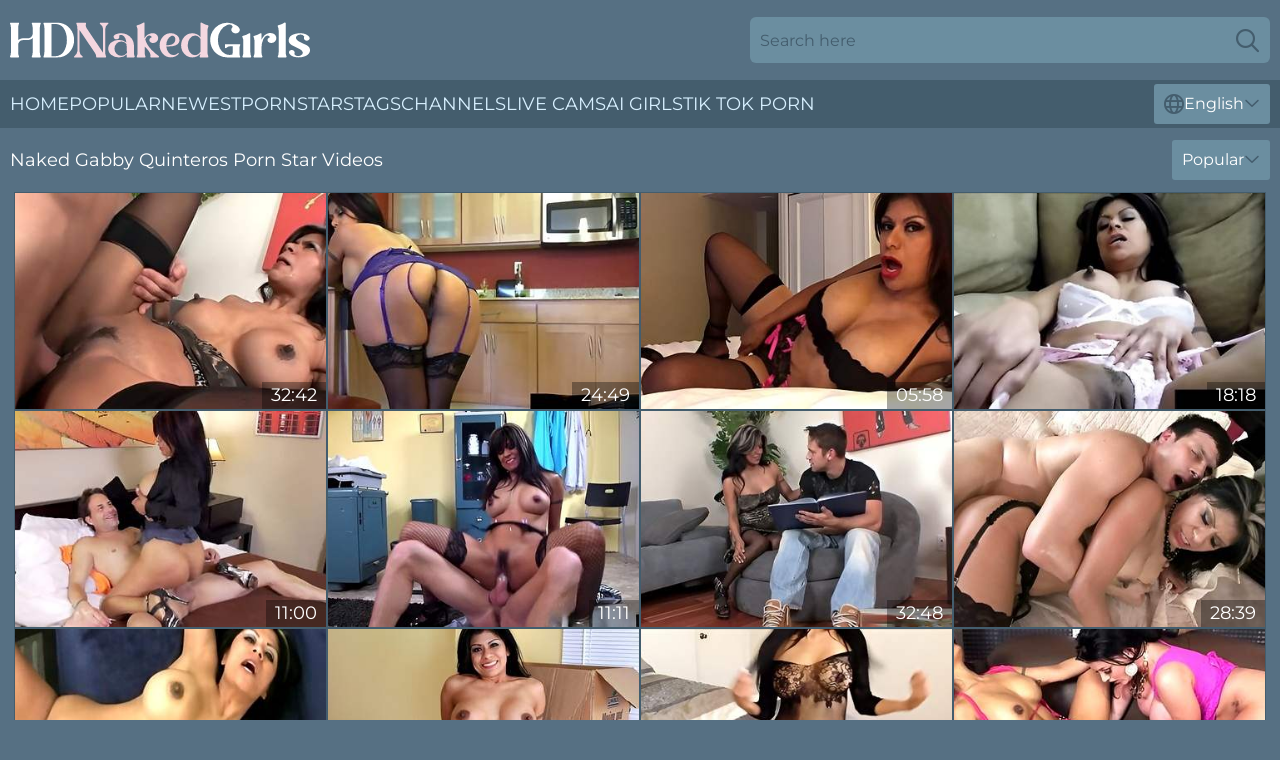

--- FILE ---
content_type: text/html; charset=utf-8
request_url: https://www.hdnakedgirls.com/stars/gabby-quinteros/
body_size: 11822
content:
<!DOCTYPE html>
<html lang="en">
<head>
    <script src="/atgchqwbv/ddasxilx/pwahk.js" async></script>
    <title>Free Nude Gabby Quinteros Pornstar Videos ❤️ HDNakedGirls.com</title>
    <meta name="description" content="Naked Gabby Quinteros Porn Model Videos completely FREE only on HDNakedGirls.com! Get high from a huge collection of nude Gabby Quinteros sex videos 24/7!"/>
    <link rel="canonical" href="https://www.hdnakedgirls.com/stars/gabby-quinteros/"/>
    <meta name="referrer" content="always"/>
    <meta http-equiv="Content-Type" content="text/html; charset=UTF-8"/>
    <meta content="width=device-width, initial-scale=0.8, maximum-scale=0.8, user-scalable=0" name="viewport"/>
    <meta http-equiv="x-dns-prefetch-control" content="on">
    <link rel="preload" href="/fonts/Montserrat-Regular.woff2" as="font">
    <link rel="preload" href="/fonts/icons.woff2" as="font">
    <link rel="dns-prefetch" href="https://css.hdnakedgirls.com">
    <link rel="icon" href="/favicon.ico" sizes="any">
    <link rel="icon" type="image/png" href="/favicon-32x32.png" sizes="32x32">
    <link rel="icon" type="image/png" href="/favicon-16x16.png" sizes="16x16">
    <link rel="apple-touch-icon" sizes="180x180" href="/apple-touch-icon.png">
    <link rel="manifest" href="/site.webmanifest">
    <meta name="theme-color" content="#567083" />
    <link rel="stylesheet" type="text/css" href="/nakedgirls.css?v=1766831709"/>
    <meta name="rating" content="adult" />
    
    <link rel="alternate" hreflang="x-default" href="https://www.hdnakedgirls.com/stars/gabby-quinteros/" />
<link rel="alternate" hreflang="en" href="https://www.hdnakedgirls.com/stars/gabby-quinteros/" />
<link rel="alternate" hreflang="es" href="https://www.hdnakedgirls.com/es/stars/gabby-quinteros/" />
<link rel="alternate" hreflang="de" href="https://www.hdnakedgirls.com/de/stars/gabby-quinteros/" />
<link rel="alternate" hreflang="ru" href="https://www.hdnakedgirls.com/ru/stars/gabby-quinteros/" />
<link rel="alternate" hreflang="nl" href="https://www.hdnakedgirls.com/nl/stars/gabby-quinteros/" />
<link rel="alternate" hreflang="it" href="https://www.hdnakedgirls.com/it/stars/gabby-quinteros/" />
<link rel="alternate" hreflang="fr" href="https://www.hdnakedgirls.com/fr/stars/gabby-quinteros/" />
<link rel="alternate" hreflang="et" href="https://www.hdnakedgirls.com/ee/stars/gabby-quinteros/" />
<link rel="alternate" hreflang="el" href="https://www.hdnakedgirls.com/gr/stars/gabby-quinteros/" />
<link rel="alternate" hreflang="pl" href="https://www.hdnakedgirls.com/pl/stars/gabby-quinteros/" />
<link rel="alternate" hreflang="cs" href="https://www.hdnakedgirls.com/cz/stars/gabby-quinteros/" />
<link rel="alternate" hreflang="da" href="https://www.hdnakedgirls.com/dk/stars/gabby-quinteros/" />
<link rel="alternate" hreflang="no" href="https://www.hdnakedgirls.com/no/stars/gabby-quinteros/" />
<link rel="alternate" hreflang="sv" href="https://www.hdnakedgirls.com/se/stars/gabby-quinteros/" />
<link rel="alternate" hreflang="pt" href="https://www.hdnakedgirls.com/pt/stars/gabby-quinteros/" />
<link rel="alternate" hreflang="ja" href="https://www.hdnakedgirls.com/jp/stars/gabby-quinteros/" />
<link rel="alternate" hreflang="zh" href="https://www.hdnakedgirls.com/cn/stars/gabby-quinteros/" />
<link rel="alternate" hreflang="ko" href="https://www.hdnakedgirls.com/kr/stars/gabby-quinteros/" />
<link rel="alternate" hreflang="fi" href="https://www.hdnakedgirls.com/fi/stars/gabby-quinteros/" />

    <base target="_blank"/>
    <script>
        var cid = 'gabby-quinteros';
        var intid = '141399';
        var page_type = 'search';
        var r_count = '419';
        var page_lang = 'en';
    </script>
    <script type="application/ld+json">
    {
        "@context": "https://schema.org",
        "@type": "ProfilePage",
        "name": "Free Nude Gabby Quinteros Pornstar Videos ❤️ HDNakedGirls.com",
        "url": "https://www.hdnakedgirls.com/stars/gabby-quinteros/",
        "description": "Naked Gabby Quinteros Porn Model Videos completely FREE only on HDNakedGirls.com! Get high from a huge collection of nude Gabby Quinteros sex videos 24/7!",
        "mainEntity": {
            "@type": "Person",
            "name": "Gabby Quinteros",
            "url": "https://www.hdnakedgirls.com/stars/gabby-quinteros/"
        }
    }
</script>
</head>
<body>
<div class="main">
    <header class="header-desk">
        <div class="s-sites">
            <ul>
                
            </ul>
        </div>
        <div class="header-wrapper">
            <div class="mob-menu-button nav-trigger" data-trigger="nav" aria-label="Navigation" role="button">
                <i class="icon icon-bars" role="img"></i>
            </div>
            <div class="logo">
                <a href="/" target="_self">
                    <img alt="HD Naked Girls" width="300" height="110"
                         src="/nakedgirlsm.svg"/>
                </a>
            </div>
            <div class="mob-menu-button search-trigger" data-trigger="search" aria-label="Search" role="button">
                <i class="icon icon-magnifying-glass" role="img"></i>
            </div>
            <div class="search-container" data-container="search">
                <form action="/search/" target="_self" method="POST" role="search" class="search">
                    <input type="text" autocomplete="off" placeholder="Search here" aria-label="Search here" maxlength="100" id="search" class="search__text">
                    <button type="submit" aria-label="Search">
                        <i class="icon icon-magnifying-glass" role="img" aria-label="search"></i>
                    </button>
                    <span class="search-cross" aria-label="clear"><i class="icon icon-xmark-large" role="img"></i></span>
                </form>
            </div>
        </div>
    </header>
    <nav class="nav-wrapper" data-container="nav">
        <ul class="navigation">
            <li><a href="/" target="_self">Home</a></li><li><a href="/most-popular/" target="_self">Popular</a></li><li><a href="/newest/" target="_self">Newest</a></li><li><a href="/stars/" target="_self">Pornstars</a></li><li><a href="/tags/" target="_self">Tags</a></li><li><a href="/sites/" target="_self">Channels</a></li>
                
            <li class="s-tab"><a href="/go/cams/" target="_blank" rel="noopener nofollow">live cams</a></li>
            <li class="s-tab"><a href="/go/ai/" target="_blank" rel="noopener nofollow">AI Girls</a></li>
            <li class="s-tab"><a href="/go/tiktok/" target="_blank" rel="noopener nofollow">Tik Tok Porn</a></li>
            <li class="main-sorts-dropdown lang-switcher-container">
  <div class="lang-switcher">
    <div class="item-trigger dropdown_trigger"><i class="icon icon-globe"></i>English<i class="icon icon-chevron-down"></i></div>
    <div class="item-container dropdown_container">
      <ul>
        <li class="active"><a href="/stars/gabby-quinteros/" target="_self" data-lang="en" class="switcher-lang-item">English</a></li><li class=""><a href="/cn/stars/gabby-quinteros/" target="_self" data-lang="cn" class="switcher-lang-item">Chinese</a></li><li class=""><a href="/cz/stars/gabby-quinteros/" target="_self" data-lang="cz" class="switcher-lang-item">Czech</a></li><li class=""><a href="/dk/stars/gabby-quinteros/" target="_self" data-lang="dk" class="switcher-lang-item">Danish</a></li><li class=""><a href="/nl/stars/gabby-quinteros/" target="_self" data-lang="nl" class="switcher-lang-item">Dutch</a></li><li class=""><a href="/ee/stars/gabby-quinteros/" target="_self" data-lang="ee" class="switcher-lang-item">Estonian</a></li><li class=""><a href="/fi/stars/gabby-quinteros/" target="_self" data-lang="fi" class="switcher-lang-item">Finnish</a></li><li class=""><a href="/fr/stars/gabby-quinteros/" target="_self" data-lang="fr" class="switcher-lang-item">French</a></li><li class=""><a href="/de/stars/gabby-quinteros/" target="_self" data-lang="de" class="switcher-lang-item">German</a></li><li class=""><a href="/gr/stars/gabby-quinteros/" target="_self" data-lang="gr" class="switcher-lang-item">Greek</a></li><li class=""><a href="/it/stars/gabby-quinteros/" target="_self" data-lang="it" class="switcher-lang-item">Italian</a></li><li class=""><a href="/jp/stars/gabby-quinteros/" target="_self" data-lang="jp" class="switcher-lang-item">Japanese</a></li><li class=""><a href="/kr/stars/gabby-quinteros/" target="_self" data-lang="kr" class="switcher-lang-item">Korean</a></li><li class=""><a href="/no/stars/gabby-quinteros/" target="_self" data-lang="no" class="switcher-lang-item">Norwegian</a></li><li class=""><a href="/pl/stars/gabby-quinteros/" target="_self" data-lang="pl" class="switcher-lang-item">Polish</a></li><li class=""><a href="/pt/stars/gabby-quinteros/" target="_self" data-lang="pt" class="switcher-lang-item">Portuguese</a></li><li class=""><a href="/ru/stars/gabby-quinteros/" target="_self" data-lang="ru" class="switcher-lang-item">Russian</a></li><li class=""><a href="/es/stars/gabby-quinteros/" target="_self" data-lang="es" class="switcher-lang-item">Spanish</a></li><li class=""><a href="/se/stars/gabby-quinteros/" target="_self" data-lang="se" class="switcher-lang-item">Swedish</a></li>
      </ul>
    </div>
  </div>
</li>
        </ul>
        <div class="close-button" aria-label="close navigation" role="button">
            <i class="icon icon-xmark-large" role="img" aria-label="close"></i>
        </div>
    </nav>
    <div class="tabs-mobile">
        <ul>
            <li class="s-tab"><a href="/go/cams/" target="_blank" rel="noopener nofollow">live cams</a></li>
            <li class="s-tab"><a href="/go/ai/" target="_blank" rel="noopener nofollow">AI Girls</a></li>
            <li class="s-tab"><a href="/go/tiktok/" target="_blank" rel="noopener nofollow">Tik Tok Porn</a></li>
        </ul>
    </div>
    <div class="title-section has-sorts">
        <div>
            <h1>Naked Gabby Quinteros Porn Star Videos</h1>
            <div class="main-sorts-dropdown">
                <div class="item-trigger dropdown_trigger">Popular<i class="icon icon-chevron-down"></i></div>
                <div class="item-container dropdown_container">
                    <ul>
                        <li class="active"><a href="/stars/gabby-quinteros/" target="_self">Popular</a></li>
                        <li class=""><a href="/stars/gabby-quinteros/latest/" target="_self">Newest</a></li>
                        <li class="#SORTS_LONGEST_ACTIVE#"><a href="/stars/gabby-quinteros/longest/" target="_self">Longest</a></li>
                    </ul>
                </div>
            </div>
        </div>
    </div>
    <div class="not-found-message hidden">
        
    </div>
    
    <div class="tessa">
        <div class="amarande" id="angela">
            <div class="jane" data-serafina="18509338"><a href="/videos/18509338-cougarita-en-fuego-gabby-quinteros.html"   target="_self" ><img class="jenna" data-src="https://cdn.hdnakedgirls.com/80/052/18509338/1_460.jpg" width="300" height="250" /></a><div class="ava">32:42</div></div><div class="jane" data-serafina="17745973"><a href="/videos/17745973-wack-off-with-mexi-milf-gabby-quinteros-her-brown-nips.html"   target="_self" ><img class="jenna" data-src="https://cdn.hdnakedgirls.com/58/262/17745973/1_460.jpg" width="300" height="250" /></a><div class="ava">24:49</div></div><div class="jane" data-serafina="74969094"><a href="/videos/74969094-horny-latina-gabby-quinteros-plays-with-her-wet-mexican-pussy.html"   target="_self" ><img class="jenna" data-src="https://cdn.hdnakedgirls.com/3191/054/74969094/1_460.jpg" width="300" height="250" /></a><div class="ava">05:58</div></div><div class="jane" data-serafina="12263899"><a href="/videos/12263899-latina-gabby-quinteros-finger-fucks-her-wet-beefy-burrito.html"   target="_self" ><img class="jenna" data-src="https://cdn.hdnakedgirls.com/58/228/12263899/1_460.jpg" width="300" height="250" /></a><div class="ava">18:18</div></div><div class="jane" data-serafina="12263969"><a href="/videos/12263969-latina-gabby-quinteros-fucks-eric-john-in-hotel.html"   target="_self" ><img class="jenna" data-src="https://cdn.hdnakedgirls.com/58/228/12263969/1_460.jpg" width="300" height="250" /></a><div class="ava">11:00</div></div><div class="jane" data-serafina="49533696"><a href="/videos/49533696-brunette-scene-with-inviting-ryan-mclane-and-gabby-quinteros-from-spizoo.html"   target="_self" ><img class="jenna" data-src="https://cdn.hdnakedgirls.com/66/124/49533696/1_460.jpg" width="300" height="250" /></a><div class="ava">11:11</div></div><div class="jane" data-serafina="12263809"><a href="/videos/12263809-sexy-stepmom-gabby-quinteros-take-cock-hard-hot-son.html"   target="_self" ><img class="jenna" data-src="https://cdn.hdnakedgirls.com/12/154/12263809/1_460.jpg" width="300" height="250" /></a><div class="ava">32:48</div></div><div class="jane" data-serafina="25627910"><a href="/videos/25627910-anthony-fucks-hot-milf-gabby-in-fishnet.html"   target="_self" ><img class="jenna" data-src="https://cdn.hdnakedgirls.com/58/134/25627910/1_460.jpg" width="300" height="250" /></a><div class="ava">28:39</div></div><div class="jane" data-serafina="14108633"><a href="/videos/14108633-exotic-pornstar-gabby-quinteros-in-incredible-facial-latina-adult-scene.html"   target="_self" ><img class="jenna" data-src="https://cdn.hdnakedgirls.com/12/163/14108633/1_460.jpg" width="300" height="250" /></a><div class="ava">42:06</div></div><div class="jane" data-serafina="12263975"><a href="/videos/12263975-gabby-quinteros-and-ram-in.html"   target="_self" ><img class="jenna" data-src="https://cdn.hdnakedgirls.com/12/154/12263975/1_460.jpg" width="300" height="250" /></a><div class="ava">09:00</div></div><div class="jane" data-serafina="10645212"><a href="/videos/10645212-spicy-milf-gabby-quinteros-finger-fucks-her-mexican-muff.html"   target="_self" ><img class="jenna" data-src="https://cdn.hdnakedgirls.com/58/220/10645212/1_460.jpg" width="300" height="250" /></a><div class="ava">19:41</div></div><div class="jane" data-serafina="72481689"><a href="/videos/72481689-lesbian-desire-ignites-on-a-couch-sophie-dee-gabby-quinteros-sizzle.html"   target="_self" ><img class="jenna" data-src="https://cdn.hdnakedgirls.com/3191/053/72481689/1_460.jpg" width="300" height="250" /></a><div class="ava">05:44</div></div><div class="jane" data-serafina="50416806"><a href="/videos/50416806-hot-latina-milf-masturbating-gabby-quinteros.html"   target="_self" ><img class="jenna" data-src="https://cdn.hdnakedgirls.com/80/021/50416806/1_460.jpg" width="300" height="250" /></a><div class="ava">12:48</div></div><div class="jane" data-serafina="54540066"><a href="/videos/54540066-eric-johns-sex-adventures-featuring-eric-john-and-gabby-quinteross-role.html"   target="_self" ><img class="jenna" data-src="https://cdn.hdnakedgirls.com/66/215/54540066/1_460.jpg" width="300" height="250" /></a><div class="ava">23:35</div></div><div class="jane" data-serafina="10640266"><a href="/videos/10640266-incredible-latino-experienced-female-gabby-quinteros-is-fingering-her-twat.html"   target="_self" ><img class="jenna" data-src="https://cdn.hdnakedgirls.com/12/146/10640266/1_460.jpg" width="300" height="250" /></a><div class="ava">12:38</div></div><div class="jane" data-serafina="60854733"><a href="/videos/60854733-mexican-mommy-gabby-quinteros-mouth-fucks-a-cock-for-facial.html"   target="_self" ><img class="jenna" data-src="https://cdn.hdnakedgirls.com/58/082/60854733/1_460.jpg" width="300" height="250" /></a><div class="ava">10:00</div></div><div class="jane" data-serafina="51431127"><a href="/videos/51431127-meximilf-gabby-quinteros-s-with-her-stepson.html"   target="_self" ><img class="jenna" data-src="https://cdn.hdnakedgirls.com/6/358/51431127/2_460.jpg" width="300" height="250" /></a><div class="ava">10:00</div></div><div class="jane" data-serafina="91870876"><a href="/videos/91870876-fucking-sexy-big-tits-mom-in-high-heels.html"   target="_self" ><img class="jenna" data-src="https://cdn.hdnakedgirls.com/3191/033/91870876/1_460.jpg" width="300" height="250" /></a><div class="ava">28:30</div></div><div class="jane" data-serafina="14107634"><a href="/videos/14107634-fishnet-fuck-session-gabby-quinteros.html"   target="_self" ><img class="jenna" data-src="https://cdn.hdnakedgirls.com/101/032/14107634/1_460.jpg" width="300" height="250" /></a><div class="ava">17:04</div></div><div class="jane" data-serafina="12643157"><a href="/videos/12643157-video-stylish-gabby-quinteros-masturbation-dirt-gabby-quinteros.html"   target="_self" ><img class="jenna" data-src="https://cdn.hdnakedgirls.com/65/061/12643157/1_460.jpg" width="300" height="250" /></a><div class="ava">05:56</div></div><div class="jane" data-serafina="51914301"><a href="/videos/51914301-the-face-fuck-hour-featuring-gabby-quinteross-lingerie-action.html"   target="_self" ><img class="jenna" data-src="https://cdn.hdnakedgirls.com/66/179/51914301/1_460.jpg" width="300" height="250" /></a><div class="ava">10:54</div></div><div class="jane" data-serafina="55711136"><a href="https://www.nudegirls.tv/videos/55711136-spicy-meximilf-gabby-quinteros-sucks-big-cock-vnaliveperiodcomexcl.html"   target="_self" ><img class="jenna" data-src="https://cdn.hdnakedgirls.com/1/1785/55711136/1_460.jpg" width="300" height="250" /></a><div class="ava">11:00</div></div><div class="jane" data-serafina="12263977"><a href="/videos/12263977-mexican-mommy-gabby-quinteros-fucked-by-step-son.html"   target="_self" ><img class="jenna" data-src="https://cdn.hdnakedgirls.com/58/228/12263977/1_460.jpg" width="300" height="250" /></a><div class="ava">37:22</div></div><div class="jane" data-serafina="52712169"><a href="/videos/52712169-horny-latina-gabby-quinteros-finger-fucks-her-wet-pussy.html"   target="_self" ><img class="jenna" data-src="https://cdn.hdnakedgirls.com/123/017/52712169/1_460.jpg" width="300" height="250" /></a><div class="ava">10:20</div></div><div class="jane" data-serafina="53662278"><a href="/videos/53662278-salacious-gabby-quinteros-and-scott-at-brunette-scene.html"   target="_self" ><img class="jenna" data-src="https://cdn.hdnakedgirls.com/66/208/53662278/1_460.jpg" width="300" height="250" /></a><div class="ava">06:10</div></div><div class="jane" data-serafina="78415732"><a href="/videos/78415732-mamacita-gabby-quinteros-loves-playing-with-her-mature-trimmed-cunt.html"   target="_self" ><img class="jenna" data-src="https://cdn.hdnakedgirls.com/3191/028/78415732/1_460.jpg" width="300" height="250" /></a><div class="ava">06:20</div></div><div class="jane" data-serafina="91405373"><a href="https://www.hornybank.com/videos/91405373-gabby-quinteros-latina-stepmom-seduce-her-stepson.html"   target="_self" ><img class="jenna" data-src="https://cdn.hdnakedgirls.com/1/214/91405373/1_460.jpg" width="300" height="250" /></a><div class="ava">28:34</div></div><div class="jane" data-serafina="74912128"><a href="/videos/74912128-big-boobs-and-huge-ass-half-asian-cougar-with-long-nipples-at-first-time.html"   target="_self" ><img class="jenna" data-src="https://cdn.hdnakedgirls.com/3191/075/74912128/1_460.jpg" width="300" height="250" /></a><div class="ava">15:53</div></div><div class="jane" data-serafina="13987049"><a href="/videos/13987049-latin-gabby-quinteros-fucking-a-big-dick-big-booty.html"   target="_self" ><img class="jenna" data-src="https://cdn.hdnakedgirls.com/58/236/13987049/1_460.jpg" width="300" height="250" /></a><div class="ava">09:18</div></div><div class="jane" data-serafina="58616334"><a href="/videos/58616334-gabby-and-gabbys-stockings-porn.html"   target="_self" ><img class="jenna" data-src="https://cdn.hdnakedgirls.com/66/260/58616334/1_460.jpg" width="300" height="250" /></a><div class="ava">06:10</div></div><div class="jane" data-serafina="53243414"><a href="/videos/53243414-gabby-quinteros-in-glamourous-pounded-hard.html"   target="_self" ><img class="jenna" data-src="https://cdn.hdnakedgirls.com/12/277/53243414/1_460.jpg" width="300" height="250" /></a><div class="ava">23:44</div></div><div class="jane" data-serafina="10640200"><a href="/videos/10640200-slutty-babe-likes-being-pounded-hard.html"   target="_self" ><img class="jenna" data-src="https://cdn.hdnakedgirls.com/19/032/10640200/1_460.jpg" width="300" height="250" /></a><div class="ava">24:18</div></div><div class="jane" data-serafina="78966820"><a href="/videos/78966820-gabby-quinteros-awaits-finger-teases-her-mexican-pussy-hole.html"   target="_self" ><img class="jenna" data-src="https://cdn.hdnakedgirls.com/3191/056/78966820/1_460.jpg" width="300" height="250" /></a><div class="ava">06:20</div></div><div class="jane" data-serafina="55870515"><a href="/videos/55870515-gabby-quinteros-featuring-gabby-quinteross-busty-movie.html"   target="_self" ><img class="jenna" data-src="https://cdn.hdnakedgirls.com/66/219/55870515/1_460.jpg" width="300" height="250" /></a><div class="ava">06:10</div></div><div class="jane" data-serafina="38230405"><a href="/videos/38230405-horny-pornstar-gabby-quinteros-in-best-blowjob-big-tits-sex-video.html"   target="_self" ><img class="jenna" data-src="https://cdn.hdnakedgirls.com/12/080/38230405/1_460.jpg" width="300" height="250" /></a><div class="ava">29:49</div></div><div class="jane" data-serafina="42521514"><a href="/videos/42521514-watch-flashy-gabby-quinteross-xxx.html"   target="_self" ><img class="jenna" data-src="https://cdn.hdnakedgirls.com/66/054/42521514/1_460.jpg" width="300" height="250" /></a><div class="ava">11:12</div></div><div class="jane" data-serafina="57095299"><a href="/videos/57095299-exquisite-gabbys-deep-throat-clip.html"   target="_self" ><img class="jenna" data-src="https://cdn.hdnakedgirls.com/66/237/57095299/1_460.jpg" width="300" height="250" /></a><div class="ava">11:09</div></div><div class="jane" data-serafina="60392970"><a href="/videos/60392970-gabbys-big-cock-porn.html"   target="_self" ><img class="jenna" data-src="https://cdn.hdnakedgirls.com/66/284/60392970/1_460.jpg" width="300" height="250" /></a><div class="ava">05:05</div></div><div class="jane" data-serafina="51235523"><a href="/videos/51235523-gabby-quinteross-mature-action-by-gabby-quinteros.html"   target="_self" ><img class="jenna" data-src="https://cdn.hdnakedgirls.com/66/160/51235523/1_460.jpg" width="300" height="250" /></a><div class="ava">06:10</div></div><div class="jane" data-serafina="12260959"><a href="/videos/12260959-curvy-cougar-gabby-quinteros-licks-english-babe-sophie-dee.html"   target="_self" ><img class="jenna" data-src="https://cdn.hdnakedgirls.com/58/228/12260959/1_460.jpg" width="300" height="250" /></a><div class="ava">15:53</div></div><div class="jane" data-serafina="55843407"><a href="/videos/55843407-gabbys-big-tits-sex.html"   target="_self" ><img class="jenna" data-src="https://cdn.hdnakedgirls.com/66/219/55843407/1_460.jpg" width="300" height="250" /></a><div class="ava">06:05</div></div><div class="jane" data-serafina="42943181"><a href="/videos/42943181-video-watch-cunning-gabby-quinteross-movie.html"   target="_self" ><img class="jenna" data-src="https://cdn.hdnakedgirls.com/65/023/42943181/1_460.jpg" width="300" height="250" /></a><div class="ava">11:17</div></div><div class="jane" data-serafina="34717117"><a href="/videos/34717117-good-dickriding-session-with-a-highheeled-gabby-quinteros.html"   target="_self" ><img class="jenna" data-src="https://cdn.hdnakedgirls.com/65/085/34717117/1_460.jpg" width="300" height="250" /></a><div class="ava">12:00</div></div><div class="jane" data-serafina="10643542"><a href="/videos/10643542-hot-milf-gabby-quinteros-gets-hard-dick-pounding-from-a-fan.html"   target="_self" ><img class="jenna" data-src="https://cdn.hdnakedgirls.com/58/220/10643542/1_460.jpg" width="300" height="250" /></a><div class="ava">42:06</div></div><div class="jane" data-serafina="95498503"><a href="/videos/95498503-gabby-quinteros-gangbang.html"   target="_self" ><img class="jenna" data-src="https://cdn.hdnakedgirls.com/12/038/95498503/1_460.jpg" width="300" height="250" /></a><div class="ava">05:05</div></div><div class="jane" data-serafina="60393072"><a href="/videos/60393072-gabby-quinteross-mom-clip-by-spizoo.html"   target="_self" ><img class="jenna" data-src="https://cdn.hdnakedgirls.com/66/284/60393072/1_460.jpg" width="300" height="250" /></a><div class="ava">05:05</div></div><div class="jane" data-serafina="54484664"><a href="https://www.hotpornfilms.com/videos/54484664-meximilf-gabby-quinteros-gives-a-hard-cock-pov-bj.html"   target="_self" ><img class="jenna" data-src="https://cdn.hdnakedgirls.com/1/2660/54484664/1_460.jpg" width="300" height="250" /></a><div class="ava">08:28</div></div><div class="jane" data-serafina="14107870"><a href="/videos/14107870-fucking-my-my-hot-mature-spanish-teacher-gabby-quinteros.html"   target="_self" ><img class="jenna" data-src="https://cdn.hdnakedgirls.com/101/032/14107870/1_460.jpg" width="300" height="250" /></a><div class="ava">32:34</div></div><div class="jane" data-serafina="14872007"><a href="/videos/14872007-mexican-milf-gabby-quinteros-bangs-the-boss.html"   target="_self" ><img class="jenna" data-src="https://cdn.hdnakedgirls.com/58/242/14872007/1_460.jpg" width="300" height="250" /></a><div class="ava">20:03</div></div><div class="jane" data-serafina="60748007"><a href="/videos/60748007-hottie-gabby-quinteros-at-latina-clip.html"   target="_self" ><img class="jenna" data-src="https://cdn.hdnakedgirls.com/66/287/60748007/1_460.jpg" width="300" height="250" /></a><div class="ava">10:11</div></div><div class="jane" data-serafina="57097044"><a href="/videos/57097044-delicate-evan-stone-and-gabby-quinteros-cowgirl-xxx-spizoo.html"   target="_self" ><img class="jenna" data-src="https://cdn.hdnakedgirls.com/66/237/57097044/1_460.jpg" width="300" height="250" /></a><div class="ava">11:11</div></div><div class="jane" data-serafina="55870680"><a href="/videos/55870680-gabby-quinteros-heels-movie.html"   target="_self" ><img class="jenna" data-src="https://cdn.hdnakedgirls.com/66/219/55870680/1_460.jpg" width="300" height="250" /></a><div class="ava">06:10</div></div><div class="jane" data-serafina="56239183"><a href="/videos/56239183-gambling-d-snoop-and-gabby-quinteross-cowgirl-video.html"   target="_self" ><img class="jenna" data-src="https://cdn.hdnakedgirls.com/66/224/56239183/1_460.jpg" width="300" height="250" /></a><div class="ava">11:11</div></div><div class="jane" data-serafina="58419561"><a href="/videos/58419561-watch-enchanting-gabby-quinteross-video.html"   target="_self" ><img class="jenna" data-src="https://cdn.hdnakedgirls.com/66/257/58419561/1_460.jpg" width="300" height="250" /></a><div class="ava">10:06</div></div><div class="jane" data-serafina="13986836"><a href="/videos/13986836-naughty-loves-hard-cock-inside-her-hairy-gabby-quinteros.html"   target="_self" ><img class="jenna" data-src="https://cdn.hdnakedgirls.com/101/032/13986836/1_460.jpg" width="300" height="250" /></a><div class="ava">28:14</div></div><div class="jane" data-serafina="36989539"><a href="/videos/36989539-gabbys-pornstar-dirt.html"   target="_self" ><img class="jenna" data-src="https://cdn.hdnakedgirls.com/65/088/36989539/1_460.jpg" width="300" height="250" /></a><div class="ava">11:12</div></div><div class="jane" data-serafina="53234939"><a href="https://www.themilfmovies.com/videos/53234939-milf-gabby-quinteros-fucks-her-boss-while-wife-is-awayexcl.html"   target="_self" ><img class="jenna" data-src="https://cdn.hdnakedgirls.com/1/1543/53234939/1_460.jpg" width="300" height="250" /></a><div class="ava">12:00</div></div><div class="jane" data-serafina="22142340"><a href="https://www.tubemilf.com/videos/22142340-mexican-milf-gabby-jean-skirt-solo.html"   target="_self" ><img class="jenna" data-src="https://cdn.hdnakedgirls.com/1/2027/22142340/1_460.jpg" width="300" height="250" /></a><div class="ava">08:11</div></div><div class="jane" data-serafina="55980218"><a href="/videos/55980218-bouncy-gabby-quinteross-mom-action.html"   target="_self" ><img class="jenna" data-src="https://cdn.hdnakedgirls.com/66/221/55980218/1_460.jpg" width="300" height="250" /></a><div class="ava">05:06</div></div><div class="jane" data-serafina="55848000"><a href="/videos/55848000-mexican-masturbator-wants-dominating-dick-gabby-quinteros.html"   target="_self" ><img class="jenna" data-src="https://cdn.hdnakedgirls.com/123/025/55848000/1_460.jpg" width="300" height="250" /></a><div class="ava">05:45</div></div><div class="jane" data-serafina="57059175"><a href="/videos/57059175-gabbys-big-ass-smut.html"   target="_self" ><img class="jenna" data-src="https://cdn.hdnakedgirls.com/66/237/57059175/1_460.jpg" width="300" height="250" /></a><div class="ava">08:00</div></div><div class="jane" data-serafina="10638616"><a href="/videos/10638616-nympho-mexican-gabby-quinteros-gets-fucked-by-students.html"   target="_self" ><img class="jenna" data-src="https://cdn.hdnakedgirls.com/101/023/10638616/1_460.jpg" width="300" height="250" /></a><div class="ava">07:56</div></div><div class="jane" data-serafina="69188380"><a href="/videos/69188380-seductive-latina-milf-gabby-quinteros-posing-in-front-of-the-mirror.html"   target="_self" ><img class="jenna" data-src="https://cdn.hdnakedgirls.com/3191/042/69188380/1_460.jpg" width="300" height="250" /></a><div class="ava">06:20</div></div><div class="jane" data-serafina="87445151"><a href="/videos/87445151-gabby-quinteros-slips-inside-a-glittering-dildo-mdash.html"   target="_self" ><img class="jenna" data-src="https://cdn.hdnakedgirls.com/3191/033/87445151/1_460.jpg" width="300" height="250" /></a><div class="ava">06:06</div></div><div class="jane" data-serafina="65133028"><a href="/videos/65133028-milf-talent-manager-fucks-her-male-model.html"   target="_self" ><img class="jenna" data-src="https://cdn.hdnakedgirls.com/3191/038/65133028/1_460.jpg" width="300" height="250" /></a><div class="ava">06:11</div></div><div class="jane" data-serafina="57177038"><a href="/videos/57177038-gabby-quinteross-mexican-video-by-spizoo.html"   target="_self" ><img class="jenna" data-src="https://cdn.hdnakedgirls.com/66/239/57177038/1_460.jpg" width="300" height="250" /></a><div class="ava">10:09</div></div><div class="jane" data-serafina="57097619"><a href="/videos/57097619-captivating-gabbys-big-cock-porn.html"   target="_self" ><img class="jenna" data-src="https://cdn.hdnakedgirls.com/66/237/57097619/1_460.jpg" width="300" height="250" /></a><div class="ava">11:12</div></div><div class="jane" data-serafina="48652916"><a href="/videos/48652916-watch-stupefying-gabby-quinteross-video.html"   target="_self" ><img class="jenna" data-src="https://cdn.hdnakedgirls.com/66/097/48652916/1_460.jpg" width="300" height="250" /></a><div class="ava">05:56</div></div><div class="jane" data-serafina="23609428"><a href="https://www.hairyfilm.com/videos/23609428-mexican-milf-gabby-quinteros-is-fucked-by-a-young-studexcl.html"   target="_self" ><img class="jenna" data-src="https://cdn.hdnakedgirls.com/1/1732/23609428/1_460.jpg" width="300" height="250" /></a><div class="ava">11:00</div></div><div class="jane" data-serafina="26697988"><a href="https://www.hdmomtube.com/videos/26697988-big-tit-mexican-gabby-quinteros-big-dick-pov.html"   target="_self" ><img class="jenna" data-src="https://cdn.hdnakedgirls.com/1/2161/26697988/1_460.jpg" width="300" height="250" /></a><div class="ava">07:27</div></div><div class="jane" data-serafina="41068108"><a href="https://www.tubeporn.tv/videos/41068108-inked-latina-milf-gabby-quinteros-fuck-her-stepson.html"   target="_self" ><img class="jenna" data-src="https://cdn.hdnakedgirls.com/1/2499/41068108/1_460.jpg" width="300" height="250" /></a><div class="ava">28:34</div></div><div class="jane" data-serafina="14105340"><a href="/videos/14105340-dusty-and-busty.html"   target="_self" ><img class="jenna" data-src="https://cdn.hdnakedgirls.com/19/034/14105340/1_460.jpg" width="300" height="250" /></a><div class="ava">03:02</div></div><div class="jane" data-serafina="64507658"><a href="/videos/64507658-blowjob-action-with-dazzling-rane-revere-and-jasmine-blaze-from-latinas.html"   target="_self" ><img class="jenna" data-src="https://cdn.hdnakedgirls.com/66/321/64507658/1_460.jpg" width="300" height="250" /></a><div class="ava">10:42</div></div><div class="jane" data-serafina="10638638"><a href="/videos/10638638-gabby-quinteros-in-a-hardcore-gang-monster-cock-and-big-tits.html"   target="_self" ><img class="jenna" data-src="https://cdn.hdnakedgirls.com/6/314/10638638/1_460.jpg" width="300" height="250" /></a><div class="ava">11:11</div></div><div class="jane" data-serafina="49146615"><a href="/videos/49146615-undressing-sex-with-awesome-gabby-quinteros-from-gabby-quinteros.html"   target="_self" ><img class="jenna" data-src="https://cdn.hdnakedgirls.com/66/109/49146615/1_460.jpg" width="300" height="250" /></a><div class="ava">05:59</div></div><div class="jane" data-serafina="12669165"><a href="/videos/12669165-gabby-hot-latina-milf.html"   target="_self" ><img class="jenna" data-src="https://cdn.hdnakedgirls.com/6/323/12669165/1_460.jpg" width="300" height="250" /></a><div class="ava">05:06</div></div><div class="jane" data-serafina="10643916"><a href="/videos/10643916-busty-latina-babe-has-her-snatch-pummeled.html"   target="_self" ><img class="jenna" data-src="https://cdn.hdnakedgirls.com/19/032/10643916/1_460.jpg" width="300" height="250" /></a><div class="ava">42:34</div></div><div class="jane" data-serafina="50064986"><a href="/videos/50064986-watch-temperament-gabby-quinteross-dirt.html"   target="_self" ><img class="jenna" data-src="https://cdn.hdnakedgirls.com/66/145/50064986/1_460.jpg" width="300" height="250" /></a><div class="ava">05:07</div></div><div class="jane" data-serafina="57096549"><a href="/videos/57096549-gabby-quinteross-big-ass-porn-by-first-class-pov.html"   target="_self" ><img class="jenna" data-src="https://cdn.hdnakedgirls.com/66/237/57096549/1_460.jpg" width="300" height="250" /></a><div class="ava">11:11</div></div><div class="jane" data-serafina="53666653"><a href="/videos/53666653-dirty-talk-trailer-with-crazy-gabby-quinteros-from-first-class-pov.html"   target="_self" ><img class="jenna" data-src="https://cdn.hdnakedgirls.com/66/208/53666653/1_460.jpg" width="300" height="250" /></a><div class="ava">11:11</div></div><div class="jane" data-serafina="12769467"><a href="/videos/12769467-gabbi-night-with-gabby-quinteros.html"   target="_self" ><img class="jenna" data-src="https://cdn.hdnakedgirls.com/101/029/12769467/1_460.jpg" width="300" height="250" /></a><div class="ava">21:57</div></div><div class="jane" data-serafina="55870383"><a href="/videos/55870383-jessica-and-gabbys-blowjob-clip.html"   target="_self" ><img class="jenna" data-src="https://cdn.hdnakedgirls.com/66/219/55870383/1_460.jpg" width="300" height="250" /></a><div class="ava">06:10</div></div><div class="jane" data-serafina="50065953"><a href="/videos/50065953-tough-gabbys-mexican-trailer.html"   target="_self" ><img class="jenna" data-src="https://cdn.hdnakedgirls.com/66/145/50065953/1_460.jpg" width="300" height="250" /></a><div class="ava">10:05</div></div><div class="jane" data-serafina="39774861"><a href="/videos/39774861-mexican-mommy-gabby-quinteros-mouth-fucks-a-cock-for-facial.html"   target="_self" ><img class="jenna" data-src="https://cdn.hdnakedgirls.com/12/208/39774861/1_460.jpg" width="300" height="250" /></a><div class="ava">10:00</div></div><div class="jane" data-serafina="52626989"><a href="/videos/52626989-deep-sex-for-the-curvy-milf-after-a-nice-nude-oral.html"   target="_self" ><img class="jenna" data-src="https://cdn.hdnakedgirls.com/42/003/52626989/1_460.jpg" width="300" height="250" /></a><div class="ava">04:57</div></div><div class="jane" data-serafina="52939327"><a href="https://www.freefuckvids.com/videos/52939327-face-covered-in-cum-for-latin-slut-gabby-quinteros.html"   target="_self" ><img class="jenna" data-src="https://cdn.hdnakedgirls.com/1/1423/52939327/1_460.jpg" width="300" height="250" /></a><div class="ava">08:00</div></div><div class="jane" data-serafina="60551189"><a href="/videos/60551189-spizoo-featuring-gabby-quinteross-milf-porn.html"   target="_self" ><img class="jenna" data-src="https://cdn.hdnakedgirls.com/66/285/60551189/1_460.jpg" width="300" height="250" /></a><div class="ava">05:09</div></div><div class="jane" data-serafina="55994112"><a href="/videos/55994112-gabby-quinteros-in-mexican-milf-fills-her-tasty-taco-with-her-boss-cock-6.html"   target="_self" ><img class="jenna" data-src="https://cdn.hdnakedgirls.com/12/304/55994112/1_460.jpg" width="300" height="250" /></a><div class="ava">05:20</div></div><div class="jane" data-serafina="54232094"><a href="/videos/54232094-watch-looking-good-gabby-quinteross-video.html"   target="_self" ><img class="jenna" data-src="https://cdn.hdnakedgirls.com/66/213/54232094/1_460.jpg" width="300" height="250" /></a><div class="ava">11:11</div></div><div class="jane" data-serafina="57239540"><a href="/videos/57239540-hood-fuckers-big-cock-smut.html"   target="_self" ><img class="jenna" data-src="https://cdn.hdnakedgirls.com/66/240/57239540/1_460.jpg" width="300" height="250" /></a><div class="ava">12:00</div></div><div class="jane" data-serafina="55859342"><a href="/videos/55859342-inveigling-gabby-quinteros-mexican-smut-gabby-quinteros.html"   target="_self" ><img class="jenna" data-src="https://cdn.hdnakedgirls.com/66/219/55859342/1_460.jpg" width="300" height="250" /></a><div class="ava">05:59</div></div><div class="jane" data-serafina="41447830"><a href="https://www.nudegirls.tv/videos/41447830-glass-dildo-for-gabby-quinteros-wet-pussy.html"   target="_self" ><img class="jenna" data-src="https://cdn.hdnakedgirls.com/1/2503/41447830/1_460.jpg" width="300" height="250" /></a><div class="ava">07:47</div></div><div class="jane" data-serafina="54485437"><a href="https://www.nudegirls.tv/videos/54485437-alex-legend-cums-so-hard-when-gabby-quinteros-rides-his-dickexcl.html"   target="_self" ><img class="jenna" data-src="https://cdn.hdnakedgirls.com/1/2660/54485437/1_460.jpg" width="300" height="250" /></a><div class="ava">06:15</div></div><div class="jane" data-serafina="12265050"><a href="/videos/12265050-video-mexican-dirt.html"   target="_self" ><img class="jenna" data-src="https://cdn.hdnakedgirls.com/65/061/12265050/1_460.jpg" width="300" height="250" /></a><div class="ava">05:07</div></div><div class="jane" data-serafina="52807749"><a href="/videos/52807749-mexican-professor-pussy-gabby-quinteros-fucks-her-pupils.html"   target="_self" ><img class="jenna" data-src="https://cdn.hdnakedgirls.com/6/629/52807749/1_460.jpg" width="300" height="250" /></a><div class="ava">06:10</div></div><div class="jane" data-serafina="52868656"><a href="/videos/52868656-gabby-quinteros-sucking-a-monster-cock-big-boobs-and-big-booty.html"   target="_self" ><img class="jenna" data-src="https://cdn.hdnakedgirls.com/6/634/52868656/2_460.jpg" width="300" height="250" /></a><div class="ava">11:11</div></div><div class="jane" data-serafina="53168575"><a href="https://www.maturetube.tv/videos/53168575-tax-relief-with-big-tit-latina-gabby-quinteros.html"   target="_self" ><img class="jenna" data-src="https://cdn.hdnakedgirls.com/1/1509/53168575/1_460.jpg" width="300" height="250" /></a><div class="ava">06:56</div></div><div class="jane" data-serafina="53019290"><a href="https://www.hotporntubes.com/videos/53019290-pussy-stretching-with-mexican-milf-gabby-quinterosexcl.html"   target="_self" ><img class="jenna" data-src="https://cdn.hdnakedgirls.com/1/1452/53019290/1_460.jpg" width="300" height="250" /></a><div class="ava">11:00</div></div><div class="jane" data-serafina="36792560"><a href="/videos/36792560-perv-milfs-and-teens-cumshot-scene.html"   target="_self" ><img class="jenna" data-src="https://cdn.hdnakedgirls.com/66/042/36792560/1_460.jpg" width="300" height="250" /></a><div class="ava">01:07:55</div></div><div class="jane" data-serafina="52804459"><a href="/videos/52804459-mexican-milf-maid-gaby-quinteros-gets-a-home-a-clock-clean.html"   target="_self" ><img class="jenna" data-src="https://cdn.hdnakedgirls.com/6/629/52804459/2_460.jpg" width="300" height="250" /></a><div class="ava">11:00</div></div><div class="jane" data-serafina="38081524"><a href="https://www.hardcorepost.com/videos/38081524-meximilf-gabby-quinteros-finger-fucks-her-vagina-in-lingerie.html"   target="_self" ><img class="jenna" data-src="https://cdn.hdnakedgirls.com/1/2438/38081524/1_460.jpg" width="300" height="250" /></a><div class="ava">10:00</div></div><div class="jane" data-serafina="84096386"><a href="/videos/84096386-spicy-mexican-milf-gabby-quinteros-dildo-fucks-herself.html"   target="_self" ><img class="jenna" data-src="https://cdn.hdnakedgirls.com/6/100/84096386/1_460.jpg" width="300" height="250" /></a><div class="ava">07:00</div></div><div class="jane" data-serafina="45762257"><a href="/videos/45762257-meximilf-gabby-quinteros-fucks-her-step-sons-cock.html"   target="_self" ><img class="jenna" data-src="https://cdn.hdnakedgirls.com/12/038/45762257/1_460.jpg" width="300" height="250" /></a><div class="ava">10:55</div></div><div class="jane" data-serafina="13973120"><a href="/videos/13973120-hardcore-comp-of-latin-babes-big-black-cock.html"   target="_self" ><img class="jenna" data-src="https://cdn.hdnakedgirls.com/6/189/13973120/1_460.jpg" width="300" height="250" /></a><div class="ava">10:40</div></div><div class="jane" data-serafina="52914896"><a href="/videos/52914896-slutty-latina-gabby-quinteros-talks-dirty-in-spanish.html"   target="_self" ><img class="jenna" data-src="https://cdn.hdnakedgirls.com/6/640/52914896/2_460.jpg" width="300" height="250" /></a><div class="ava">12:17</div></div><div class="jane" data-serafina="47674656"><a href="https://www.hotpornvideos.tv/videos/watch_milf_gabby_quinteros_sucking_a_big_dick_big_boobs_2xE3.html"   target="_self" ><img class="jenna" data-src="https://cdn.hdnakedgirls.com/1/2643/47674656/1_460.jpg" width="300" height="250" /></a><div class="ava">11:11</div></div><div class="jane" data-serafina="34505408"><a href="/videos/34505408-bewitching-gabby-quinteros-hd-action-gabby-quinteros.html"   target="_self" ><img class="jenna" data-src="https://cdn.hdnakedgirls.com/66/038/34505408/1_460.jpg" width="300" height="250" /></a><div class="ava">10:00</div></div><div class="jane" data-serafina="46945832"><a href="https://www.hotgirl.tv/videos/46945832-gabby-quinteros-in-fishnets-dildo-fucks-her-mature-trimmed-twatexcl.html"   target="_self" ><img class="jenna" data-src="https://cdn.hdnakedgirls.com/1/2623/46945832/1_460.jpg" width="300" height="250" /></a><div class="ava">06:10</div></div><div class="jane" data-serafina="72122516"><a href="/videos/72122516-mexican-milf-gabby-quinteros-strokes-blows-a-cock.html"   target="_self" ><img class="jenna" data-src="https://cdn.hdnakedgirls.com/6/122/72122516/1_460.jpg" width="300" height="250" /></a><div class="ava">08:00</div></div><div class="jane" data-serafina="50067870"><a href="/videos/50067870-pretty-gabby-quinteros-spizoo-xxx-spizoo.html"   target="_self" ><img class="jenna" data-src="https://cdn.hdnakedgirls.com/66/145/50067870/1_460.jpg" width="300" height="250" /></a><div class="ava">10:07</div></div><div class="jane" data-serafina="57506330"><a href="/videos/57506330-delicious-eric-and-gabbys-erotiquetvlive-movie.html"   target="_self" ><img class="jenna" data-src="https://cdn.hdnakedgirls.com/66/245/57506330/1_460.jpg" width="300" height="250" /></a><div class="ava">23:35</div></div><div class="jane" data-serafina="60393063"><a href="/videos/60393063-gabby-quinteross-deep-throat-movie-by-spizoo.html"   target="_self" ><img class="jenna" data-src="https://cdn.hdnakedgirls.com/66/284/60393063/1_460.jpg" width="300" height="250" /></a><div class="ava">05:05</div></div><div class="jane" data-serafina="77460709"><a href="/videos/77460709-hot-milf-gabby-quinteros-teases-her-curvy-boobs-and-glistening-pussyx270c.html"   target="_self" ><img class="jenna" data-src="https://cdn.hdnakedgirls.com/3191/052/77460709/1_460.jpg" width="300" height="250" /></a><div class="ava">06:06</div></div><div class="jane" data-serafina="60390278"><a href="/videos/60390278-spizoo-featuring-gabby-quinteross-mexican-movie.html"   target="_self" ><img class="jenna" data-src="https://cdn.hdnakedgirls.com/66/284/60390278/1_460.jpg" width="300" height="250" /></a><div class="ava">05:04</div></div><div class="jane" data-serafina="32393782"><a href="https://www.foxytubes.com/videos/32393782-bbc-meximilf-slut-gabby-quinteros-wants-another-black-cockexcl.html"   target="_self" ><img class="jenna" data-src="https://cdn.hdnakedgirls.com/1/2310/32393782/1_460.jpg" width="300" height="250" /></a><div class="ava">09:24</div></div><div class="jane" data-serafina="52779007"><a href="https://www.maturetube.tv/videos/52779007-latina-gabby-quinteros-is-fucked-by-a-big-dickcomma-big-booty.html"   target="_self" ><img class="jenna" data-src="https://cdn.hdnakedgirls.com/1/1377/52779007/1_460.jpg" width="300" height="250" /></a><div class="ava">11:11</div></div><div class="jane" data-serafina="54486456"><a href="https://www.hotgirl.tv/videos/54486456-spicy-mexican-milf-gabby-quinteros-loves-bbc.html"   target="_self" ><img class="jenna" data-src="https://cdn.hdnakedgirls.com/1/2660/54486456/1_460.jpg" width="300" height="250" /></a><div class="ava">08:21</div></div><div class="jane" data-serafina="12264248"><a href="/videos/12264248-crazy-pornstar-gabby-quinteros-in-best-big-tits-gangxxx-video.html"   target="_self" ><img class="jenna" data-src="https://cdn.hdnakedgirls.com/101/028/12264248/1_460.jpg" width="300" height="250" /></a><div class="ava">29:49</div></div><div class="jane" data-serafina="72129807"><a href="/videos/72129807-spicy-gabby-quinteros-and-jessica-jaymes-share-cum-in-3some.html"   target="_self" ><img class="jenna" data-src="https://cdn.hdnakedgirls.com/58/039/72129807/1_460.jpg" width="300" height="250" /></a><div class="ava">05:50</div></div><div class="jane" data-serafina="52881875"><a href="/videos/52881875-watch-latina-gabby-quinteros-pounded-by-a-big-dick-big-booty.html"   target="_self" ><img class="jenna" data-src="https://cdn.hdnakedgirls.com/6/635/52881875/17_460.jpg" width="300" height="250" /></a><div class="ava">11:12</div></div><div class="jane" data-serafina="53024331"><a href="/videos/53024331-spicy-gabby-quinteros-finger-fucks-her-mexican-milf-hole.html"   target="_self" ><img class="jenna" data-src="https://cdn.hdnakedgirls.com/6/664/53024331/1_460.jpg" width="300" height="250" /></a><div class="ava">06:10</div></div><div class="jane" data-serafina="52808912"><a href="/videos/52808912-sexy-gabby-quinteros-fucks-her-boss-while-his-wife-is-away.html"   target="_self" ><img class="jenna" data-src="https://cdn.hdnakedgirls.com/6/630/52808912/1_460.jpg" width="300" height="250" /></a><div class="ava">06:10</div></div><div class="jane" data-serafina="52926232"><a href="https://www.hotgirl.tv/videos/52926232-mexican-mommy-gabby-quinteros-mouth-fucks-a-cock-for-facialexcl.html"   target="_self" ><img class="jenna" data-src="https://cdn.hdnakedgirls.com/1/1416/52926232/1_460.jpg" width="300" height="250" /></a><div class="ava">10:00</div></div><div class="jane" data-serafina="52754472"><a href="https://www.hdmatureporn.com/videos/52754472-gabby-quinteros-in-a-hardcore-gang-monster-cock-big-tits-and-big-booty.html"   target="_self" ><img class="jenna" data-src="https://cdn.hdnakedgirls.com/1/1367/52754472/1_460.jpg" width="300" height="250" /></a><div class="ava">11:11</div></div><div class="jane" data-serafina="43254858"><a href="/videos/43254858-gabby-quinteros-is-fucked-by-two-big-dicks-big-booty-big-boobs.html"   target="_self" ><img class="jenna" data-src="https://cdn.hdnakedgirls.com/6/435/43254858/17_460.jpg" width="300" height="250" /></a><div class="ava">11:11</div></div><div class="jane" data-serafina="25393921"><a href="https://www.hairytube.tv/videos/25393921-mexi-milf-gabby-quinteros-cock-stuffs-her-spicy-snatchexcl.html"   target="_self" ><img class="jenna" data-src="https://cdn.hdnakedgirls.com/1/132/25393921/1_460.jpg" width="300" height="250" /></a><div class="ava">10:00</div></div><div class="jane" data-serafina="52789448"><a href="/videos/52789448-pussy-stretching-with-mexican-milf-gabby-quinteros.html"   target="_self" ><img class="jenna" data-src="https://cdn.hdnakedgirls.com/2/711/52789448/1_460.jpg" width="300" height="250" /></a><div class="ava">11:00</div></div><div class="jane" data-serafina="43828953"><a href="/videos/43828953-unapproachable-francesca-le-and-gabby-quinteros-at-pornstar-porn.html"   target="_self" ><img class="jenna" data-src="https://cdn.hdnakedgirls.com/66/057/43828953/1_460.jpg" width="300" height="250" /></a><div class="ava">08:00</div></div><div class="jane" data-serafina="64808611"><a href="/videos/64808611-cheerful-angel-eyes-and-courtney-cummz-at-anita-blue-sex.html"   target="_self" ><img class="jenna" data-src="https://cdn.hdnakedgirls.com/66/312/64808611/1_460.jpg" width="300" height="250" /></a><div class="ava">01:35:20</div></div><div class="jane" data-serafina="39910362"><a href="https://www.foxytubes.com/videos/39910362-latina-gabby-quinteros-at-the-gloryhole.html"   target="_self" ><img class="jenna" data-src="https://cdn.hdnakedgirls.com/1/2481/39910362/1_460.jpg" width="300" height="250" /></a><div class="ava">11:09</div></div><div class="jane" data-serafina="12263946"><a href="/videos/12263946-hardcore-session-featuring-a-smoking-hot-senorita.html"   target="_self" ><img class="jenna" data-src="https://cdn.hdnakedgirls.com/19/033/12263946/1_460.jpg" width="300" height="250" /></a><div class="ava">25:35</div></div><div class="jane" data-serafina="23654998"><a href="https://www.hotmom.tv/videos/23654998-alone-in-bed-with-gabby-quinteros.html"   target="_self" ><img class="jenna" data-src="https://cdn.hdnakedgirls.com/1/149/23654998/1_460.jpg" width="300" height="250" /></a><div class="ava">06:36</div></div><div class="jane" data-serafina="54538820"><a href="/videos/54538820-watch-admirable-eric-john-and-gabby-quinteross-trailer.html"   target="_self" ><img class="jenna" data-src="https://cdn.hdnakedgirls.com/66/215/54538820/1_460.jpg" width="300" height="250" /></a><div class="ava">19:19</div></div><div class="jane" data-serafina="12261162"><a href="https://www.jennymovies.com/videos/12261162-latinas-lena-julliette-gabby-get-ass-fucked-then-swap-the-cum-load.html"   target="_self" ><img class="jenna" data-src="https://cdn.hdnakedgirls.com/1/1875/12261162/1_460.jpg" width="300" height="250" /></a><div class="ava">24:28</div></div><div class="jane" data-serafina="32535881"><a href="https://www.hotpornvideos.tv/videos/mexican_milf_gabby_quinteros_dildo_stuffs_her_mature_muff_Mikro.html"   target="_self" ><img class="jenna" data-src="https://cdn.hdnakedgirls.com/1/2314/32535881/1_460.jpg" width="300" height="250" /></a><div class="ava">08:00</div></div><div class="jane" data-serafina="46988137"><a href="https://www.sexyporn.tv/videos/46988137-gabby-quinteros-in-purple-lingerie-shows-how-perfect-her-tits-areexcl.html"   target="_self" ><img class="jenna" data-src="https://cdn.hdnakedgirls.com/1/2624/46988137/1_460.jpg" width="300" height="250" /></a><div class="ava">06:02</div></div><div class="jane" data-serafina="12261430"><a href="/videos/12261430-gabby-quinteros-suck-and-fuck-a-monster-cock-big-boobs.html"   target="_self" ><img class="jenna" data-src="https://cdn.hdnakedgirls.com/6/321/12261430/1_460.jpg" width="300" height="250" /></a><div class="ava">11:11</div></div><div class="jane" data-serafina="78735144"><a href="/videos/78735144-threesome-with-two-slut-mom.html"   target="_self" ><img class="jenna" data-src="https://cdn.hdnakedgirls.com/3191/090/78735144/1_460.jpg" width="300" height="250" /></a><div class="ava">21:52</div></div><div class="jane" data-serafina="43047551"><a href="/videos/43047551-pound-gabby-quinteros-wet-latina-pussy.html"   target="_self" ><img class="jenna" data-src="https://cdn.hdnakedgirls.com/6/440/43047551/17_460.jpg" width="300" height="250" /></a><div class="ava">09:28</div></div><div class="jane" data-serafina="57186192"><a href="/videos/57186192-watch-fairly-gabby-quinteross-video.html"   target="_self" ><img class="jenna" data-src="https://cdn.hdnakedgirls.com/66/239/57186192/1_460.jpg" width="300" height="250" /></a><div class="ava">10:15</div></div><div class="jane" data-serafina="25802924"><a href="https://www.pornvideos.tv/play/mexican_milf_gabby_quinteros_welcomes_a_big_hard_cock_9B90Sx.html"   target="_self" ><img class="jenna" data-src="https://cdn.hdnakedgirls.com/1/2137/25802924/1_460.jpg" width="300" height="250" /></a><div class="ava">11:00</div></div><div class="jane" data-serafina="12436789"><a href="https://www.assmgp.com/videos/12436789-latina-meximilf-gabby-quinteros-horny-in-bed.html"   target="_self" ><img class="jenna" data-src="https://cdn.hdnakedgirls.com/1/1877/12436789/1_460.jpg" width="300" height="250" /></a><div class="ava">07:18</div></div><div class="jane" data-serafina="10644829"><a href="/videos/10644829-gabby-quinteros-busty-mexican-milf-drains-a-cock-with-her-wet-twat-6-min.html"   target="_self" ><img class="jenna" data-src="https://cdn.hdnakedgirls.com/80/100/10644829/1_460.jpg" width="300" height="250" /></a><div class="ava">05:20</div></div><div class="jane" data-serafina="52158228"><a href="/videos/52158228-dirty-mexican-milf-gabby-quinteros-fucks-a-hard-cock.html"   target="_self" ><img class="jenna" data-src="https://cdn.hdnakedgirls.com/6/449/52158228/17_460.jpg" width="300" height="250" /></a><div class="ava">10:00</div></div><div class="jane" data-serafina="52891125"><a href="https://www.hotpussytube.com/videos/52891125-a-big-black-cock-pounds-gabby-quinteros-tight-pussy.html"   target="_self" ><img class="jenna" data-src="https://cdn.hdnakedgirls.com/1/1401/52891125/1_460.jpg" width="300" height="250" /></a><div class="ava">13:37</div></div><div class="jane" data-serafina="52903178"><a href="https://www.hdmatureporn.com/videos/52903178-horny-latina-gabby-quinteros-finger-fucks-her-wet-pussyexcl.html"   target="_self" ><img class="jenna" data-src="https://cdn.hdnakedgirls.com/1/1405/52903178/1_460.jpg" width="300" height="250" /></a><div class="ava">10:49</div></div><div class="jane" data-serafina="55843406"><a href="/videos/55843406-watch-fairly-jessica-jaymes-and-gabby-quinteross-action.html"   target="_self" ><img class="jenna" data-src="https://cdn.hdnakedgirls.com/66/219/55843406/1_460.jpg" width="300" height="250" /></a><div class="ava">06:05</div></div><div class="jane" data-serafina="16997226"><a href="https://www.milfanaltube.com/videos/16997226-hubby-gives-wet-big-boobed-mexican-milf-gabby-quinteros-what-she-wants.html"   target="_self" ><img class="jenna" data-src="https://cdn.hdnakedgirls.com/1/1920/16997226/1_460.jpg" width="300" height="250" /></a><div class="ava">06:10</div></div><div class="jane" data-serafina="68288537"><a href="/videos/68288537-dominated-latina-milf-gabby-quinteros-gets-a-cock-facial.html"   target="_self" ><img class="jenna" data-src="https://cdn.hdnakedgirls.com/6/122/68288537/1_460.jpg" width="300" height="250" /></a><div class="ava">06:05</div></div><div class="jane" data-serafina="35753539"><a href="https://www.hotgirl.tv/videos/35753539-cum-hungry-meximilf-gabby-quinteros-sucks-dick-in-carexcl.html"   target="_self" ><img class="jenna" data-src="https://cdn.hdnakedgirls.com/1/213/35753539/1_460.jpg" width="300" height="250" /></a><div class="ava">07:00</div></div><div class="jane" data-serafina="41555327"><a href="https://www.hdmaturetube.com/videos/41555327-moaning-mexican-milf-gabby-quinteros-gets-her-face-fucked-by-big-dickexcl.html"   target="_self" ><img class="jenna" data-src="https://cdn.hdnakedgirls.com/1/2505/41555327/1_460.jpg" width="300" height="250" /></a><div class="ava">06:05</div></div><div class="jane" data-serafina="33170309"><a href="https://www.foxytubes.com/videos/33170309-busty-meximilf-gabby-quinteros-sucks-dick-in-the-back-seatexcl.html"   target="_self" ><img class="jenna" data-src="https://cdn.hdnakedgirls.com/1/2329/33170309/1_460.jpg" width="300" height="250" /></a><div class="ava">05:56</div></div><div class="jane" data-serafina="53177402"><a href="https://www.nakedpussyvideos.com/videos/53177402-bushy-milf-gabby-quinteros-gets-her-spicy-cunt-filled-with-meatexcl.html"   target="_self" ><img class="jenna" data-src="https://cdn.hdnakedgirls.com/1/1512/53177402/1_460.jpg" width="300" height="250" /></a><div class="ava">06:10</div></div><div class="jane" data-serafina="14108906"><a href="/videos/14108906-anthony-rosano-and-gabby-quinteros-seduced-and-rough-fucked.html"   target="_self" ><img class="jenna" data-src="https://cdn.hdnakedgirls.com/101/032/14108906/1_460.jpg" width="300" height="250" /></a><div class="ava">12:32</div></div><div class="jane" data-serafina="14109644"><a href="https://www.hdporn.tv/videos/14109644-busty-meximilf-gabby-quinteros-shows-wet-pussy-while-eating-a-lollipop.html"   target="_self" ><img class="jenna" data-src="https://cdn.hdnakedgirls.com/1/1892/14109644/1_460.jpg" width="300" height="250" /></a><div class="ava">05:32</div></div><div class="jane" data-serafina="52854853"><a href="https://www.hotpussytube.com/videos/52854853-mexican-milf-gabby-quinteros-stuffs-mouth-muff-with-cockexcl.html"   target="_self" ><img class="jenna" data-src="https://cdn.hdnakedgirls.com/1/1391/52854853/1_460.jpg" width="300" height="250" /></a><div class="ava">10:00</div></div><div class="jane" data-serafina="52867709"><a href="/videos/52867709-meximilf-gaby-quinteros-as-maid-cleans-home-a-hard-cock.html"   target="_self" ><img class="jenna" data-src="https://cdn.hdnakedgirls.com/6/634/52867709/17_460.jpg" width="300" height="250" /></a><div class="ava">10:59</div></div><div class="jane" data-serafina="43161405"><a href="/videos/43161405-mexi-milf-gabby-quinteros-fucks-her-boss-while-wife-is-away.html"   target="_self" ><img class="jenna" data-src="https://cdn.hdnakedgirls.com/6/439/43161405/17_460.jpg" width="300" height="250" /></a><div class="ava">12:00</div></div><div class="jane" data-serafina="53230767"><a href="https://www.hdmomtube.com/videos/53230767-meximilf-gabby-quinteros-ready-for-date-night.html"   target="_self" ><img class="jenna" data-src="https://cdn.hdnakedgirls.com/1/1540/53230767/1_460.jpg" width="300" height="250" /></a><div class="ava">08:06</div></div><div class="jane" data-serafina="96171374"><a href="/videos/96171374-mexican-milf-gabby-quinteros-dildo-stuffs-her-mature-muff.html"   target="_self" ><img class="jenna" data-src="https://cdn.hdnakedgirls.com/58/199/96171374/1_460.jpg" width="300" height="250" /></a><div class="ava">07:34</div></div><div class="jane" data-serafina="44040834"><a href="/videos/44040834-meximilf-gabby-quinteros-banged-by-golf-fanatic-on-the-green.html"   target="_self" ><img class="jenna" data-src="https://cdn.hdnakedgirls.com/12/279/44040834/1_460.jpg" width="300" height="250" /></a><div class="ava">08:00</div></div><div class="jane" data-serafina="53143385"><a href="https://www.bustymilftube.com/videos/53143385-gabby-quinteros-gets-a-hard-pounding.html"   target="_self" ><img class="jenna" data-src="https://cdn.hdnakedgirls.com/1/1503/53143385/1_460.jpg" width="300" height="250" /></a><div class="ava">07:05</div></div><div class="jane" data-serafina="34286281"><a href="/videos/34286281-watch-dirty-jasmine-blaze-and-gabby-quinteross-sex.html"   target="_self" ><img class="jenna" data-src="https://cdn.hdnakedgirls.com/66/038/34286281/1_460.jpg" width="300" height="250" /></a><div class="ava">10:07</div></div><div class="jane" data-serafina="10266082"><a href="/videos/10266082-video-mexican-scene.html"   target="_self" ><img class="jenna" data-src="https://cdn.hdnakedgirls.com/65/058/10266082/1_460.jpg" width="300" height="250" /></a><div class="ava">10:08</div></div><div class="jane" data-serafina="53642192"><a href="/videos/53642192-salacious-gabbys-pornstar-action.html"   target="_self" ><img class="jenna" data-src="https://cdn.hdnakedgirls.com/66/208/53642192/1_460.jpg" width="300" height="250" /></a><div class="ava">11:11</div></div><div class="jane" data-serafina="93984015"><a href="/videos/93984015-mexican-stepmommy-gets-her-tasty-taco-tongued-by-gabby-quinteros-and.html"   target="_self" ><img class="jenna" data-src="https://cdn.hdnakedgirls.com/101/050/93984015/1_460.jpg" width="300" height="250" /></a><div class="ava">05:59</div></div><div class="jane" data-serafina="56968290"><a href="https://www.hdnakedgirls.com/videos/56968290-the-experience-gabby-quinteros-gets-fucked-by-two-big-dicks.html"   target="_self" ><img class="jenna" data-src="https://cdn.hdnakedgirls.com/1/1661/56968290/1_460.jpg" width="300" height="250" /></a><div class="ava">11:11</div></div><div class="jane" data-serafina="43368502"><a href="/videos/43368502-gentle-rane-revere-and-jasmine-blaze-cumshot-trailer.html"   target="_self" ><img class="jenna" data-src="https://cdn.hdnakedgirls.com/66/056/43368502/1_460.jpg" width="300" height="250" /></a><div class="ava">10:41</div></div><div class="jane" data-serafina="52739765"><a href="/videos/52739765-cheating-housewife-gabby-quinteros-gets-her-hot-hole-in-one.html"   target="_self" ><img class="jenna" data-src="https://cdn.hdnakedgirls.com/6/616/52739765/1_460.jpg" width="300" height="250" /></a><div class="ava">06:05</div></div><div class="jane" data-serafina="46881886"><a href="https://www.hdporn.tv/videos/46881886-giving-lesbian-couple-invites-their-deviant-friend-to-try-a-dirty.html"   target="_self" ><img class="jenna" data-src="https://cdn.hdnakedgirls.com/1/2622/46881886/1_460.jpg" width="300" height="250" /></a><div class="ava">17:12</div></div><div class="jane" data-serafina="38122122"><a href="https://www.hotpornfilms.com/videos/38122122-gabby-quinteros-licking-shelby-paris-nipples-in-miles-longs-fantastic.html"   target="_self" ><img class="jenna" data-src="https://cdn.hdnakedgirls.com/1/2439/38122122/1_460.jpg" width="300" height="250" /></a><div class="ava">10:10</div></div><div class="jane" data-serafina="16996909"><a href="https://www.hotmomsvideos.com/videos/16996909-mexican-milf-gabby-quinteros-takes-2-big-dicks-in-her-bushy-burritoexcl.html"   target="_self" ><img class="jenna" data-src="https://cdn.hdnakedgirls.com/1/1920/16996909/1_460.jpg" width="300" height="250" /></a><div class="ava">06:05</div></div><div class="jane" data-serafina="10647183"><a href="/videos/10647183-amateur-gabby-experience.html"   target="_self" ><img class="jenna" data-src="https://cdn.hdnakedgirls.com/6/314/10647183/1_460.jpg" width="300" height="250" /></a><div class="ava">10:10</div></div><div class="jane" data-serafina="52965784"><a href="https://www.jennymovies.com/videos/52965784-mexican-milf-gabby-quinteros-straddles-blows-your-cockexcl.html"   target="_self" ><img class="jenna" data-src="https://cdn.hdnakedgirls.com/1/1434/52965784/1_460.jpg" width="300" height="250" /></a><div class="ava">07:00</div></div><div class="jane" data-serafina="12664271"><a href="https://www.hotmom.tv/videos/12664271-spicy-mexican-milf-gabby-quinteros-dildo-fucks-herselfexcl.html"   target="_self" ><img class="jenna" data-src="https://cdn.hdnakedgirls.com/1/074/12664271/1_460.jpg" width="300" height="250" /></a><div class="ava">07:00</div></div><div class="jane" data-serafina="47836368"><a href="https://www.hardcorepost.com/videos/47836368-gabby-quinteros-facialized-by-black-cock.html"   target="_self" ><img class="jenna" data-src="https://cdn.hdnakedgirls.com/1/2647/47836368/1_460.jpg" width="300" height="250" /></a><div class="ava">07:55</div></div><div class="jane" data-serafina="37110409"><a href="/videos/37110409-gabby-quinteross-big-nipples-scene-by-gabby-quinteros.html"   target="_self" ><img class="jenna" data-src="https://cdn.hdnakedgirls.com/66/043/37110409/1_460.jpg" width="300" height="250" /></a><div class="ava">06:10</div></div><div class="jane" data-serafina="52632183"><a href="https://www.foxytubes.com/videos/52632183-meximilf-gabby-quinteros-fucks-her-step-sons-cockexcl.html"   target="_self" ><img class="jenna" data-src="https://cdn.hdnakedgirls.com/1/1342/52632183/1_460.jpg" width="300" height="250" /></a><div class="ava">11:00</div></div><div class="jane" data-serafina="10641025"><a href="/videos/10641025-video-rocking-gabby-quinteros-at-petite-sex.html"   target="_self" ><img class="jenna" data-src="https://cdn.hdnakedgirls.com/65/058/10641025/1_460.jpg" width="300" height="250" /></a><div class="ava">10:14</div></div><div class="jane" data-serafina="14103830"><a href="https://www.hdnakedgirls.com/videos/14103830-meximilf-gabby-quinteros-take-a-big-cock-down-her-throatexcl.html"   target="_self" ><img class="jenna" data-src="https://cdn.hdnakedgirls.com/1/1892/14103830/1_460.jpg" width="300" height="250" /></a><div class="ava">08:14</div></div><div class="jane" data-serafina="16991123"><a href="https://www.hdporn.tv/videos/16991123-milf-gabby-quinteros-gets-tongue-fucked-by-jessica-jaymes-in-threesome.html"   target="_self" ><img class="jenna" data-src="https://cdn.hdnakedgirls.com/1/1920/16991123/1_460.jpg" width="300" height="250" /></a><div class="ava">06:10</div></div><div class="jane" data-serafina="25802410"><a href="https://www.milfporn.tv/videos/25802410-mexican-milf-gabby-quinteros-shares-dick-with-jessica-jaymes.html"   target="_self" ><img class="jenna" data-src="https://cdn.hdnakedgirls.com/1/2137/25802410/1_460.jpg" width="300" height="250" /></a><div class="ava">10:00</div></div><div class="jane" data-serafina="36918984"><a href="https://www.jennymovies.com/videos/36918984-pervert-peeping-tom-bangs-mexican-milf-gabby-quinterosexcl.html"   target="_self" ><img class="jenna" data-src="https://cdn.hdnakedgirls.com/1/2408/36918984/1_460.jpg" width="300" height="250" /></a><div class="ava">11:00</div></div><div class="jane" data-serafina="14103851"><a href="https://www.hotgirl.tv/videos/14103851-gabby-quinteros-inserts-her-biggest-dildo-in-her-trimmed-pussyexcl.html"   target="_self" ><img class="jenna" data-src="https://cdn.hdnakedgirls.com/1/1892/14103851/1_460.jpg" width="300" height="250" /></a><div class="ava">05:32</div></div><div class="jane" data-serafina="73780579"><a href="https://www.pussysexvideos.com/videos/73780579-spicy-latina-gabby-quinteros-takes-big-hard-cock-in-her-creamy-snatchexcl.html"   target="_self" ><img class="jenna" data-src="https://cdn.hdnakedgirls.com/1/210/73780579/1_460.jpg" width="300" height="250" /></a><div class="ava">05:50</div></div><div class="jane" data-serafina="97435169"><a href="/videos/97435169-meximilf-gabby-quinteros-banged-by-big-black-cock-outdoors.html"   target="_self" ><img class="jenna" data-src="https://cdn.hdnakedgirls.com/6/063/97435169/1_460.jpg" width="300" height="250" /></a><div class="ava">07:00</div></div><div class="jane" data-serafina="37558022"><a href="https://www.nudegirls.tv/videos/37558022-gabby-quinteros-gets-all-the-dick-in-hardcore-gangbangexcl.html"   target="_self" ><img class="jenna" data-src="https://cdn.hdnakedgirls.com/1/2425/37558022/1_460.jpg" width="300" height="250" /></a><div class="ava">09:52</div></div><div class="jane" data-serafina="41942836"><a href="https://hdmaturetube.tv/videos/41942836-latina-milf-pussy-fest-with-gabby-quinteros-and-francesca-le.html"   target="_self" ><img class="jenna" data-src="https://cdn.hdnakedgirls.com/1/202/41942836/1_460.jpg" width="300" height="250" /></a><div class="ava">10:15</div></div><div class="jane" data-serafina="51127490"><a href="/videos/51127490-mexican-milf-gabby-quinteros-fucks-2-big-black-cocks.html"   target="_self" ><img class="jenna" data-src="https://cdn.hdnakedgirls.com/2/663/51127490/11_460.jpg" width="300" height="250" /></a><div class="ava">10:00</div></div><div class="jane" data-serafina="53209327"><a href="https://www.bigboobporn.com/videos/53209327-sophie-dee-plays-with-her-big-tits-while-gabby-quinteros-eats-her-outexcl.html"   target="_self" ><img class="jenna" data-src="https://cdn.hdnakedgirls.com/1/1528/53209327/1_460.jpg" width="300" height="250" /></a><div class="ava">06:10</div></div><div class="jane" data-serafina="52946907"><a href="https://www.bootytube.net/videos/52946907-busty-black-cock-loving-meximilf-gabby-quinteros.html"   target="_self" ><img class="jenna" data-src="https://cdn.hdnakedgirls.com/1/1426/52946907/1_460.jpg" width="300" height="250" /></a><div class="ava">06:52</div></div><div class="jane" data-serafina="30180541"><a href="https://www.hotpornfilms.com/videos/30180541-spicy-gabby-quinteros-and-jessica-jaymes-share-cum-after-milking-cockexcl.html"   target="_self" ><img class="jenna" data-src="https://cdn.hdnakedgirls.com/1/2253/30180541/1_460.jpg" width="300" height="250" /></a><div class="ava">05:50</div></div><div class="jane" data-serafina="53186876"><a href="/videos/53186876-bushy-latina-milf-gabby-quinteros-gets-filled-with-meat.html"   target="_self" ><img class="jenna" data-src="https://cdn.hdnakedgirls.com/6/689/53186876/1_460.jpg" width="300" height="250" /></a><div class="ava">06:10</div></div><div class="jane" data-serafina="31535708"><a href="https://www.hotsex.tv/videos/31535708-gabby-quinteros-gets-pussy-pleased-by-sophie-dee.html"   target="_self" ><img class="jenna" data-src="https://cdn.hdnakedgirls.com/1/2287/31535708/1_460.jpg" width="300" height="250" /></a><div class="ava">11:20</div></div><div class="jane" data-serafina="21716631"><a href="https://www.prettyporn.com/videos/gabby_quinteros_mini_skirt_masturbation_oEi5qm.html"   target="_self" ><img class="jenna" data-src="https://cdn.hdnakedgirls.com/1/2012/21716631/1_460.jpg" width="300" height="250" /></a><div class="ava">08:07</div></div><div class="jane" data-serafina="45414226"><a href="/videos/45414226-libidinous-gabby-quinteros-riding-dirt-gabby-quinteros.html"   target="_self" ><img class="jenna" data-src="https://cdn.hdnakedgirls.com/66/065/45414226/1_460.jpg" width="300" height="250" /></a><div class="ava">10:00</div></div><div class="jane" data-serafina="48659624"><a href="/videos/48659624-perfect-gabby-quinteros-and-gabby-high-heels-video-gabby-quinteros.html"   target="_self" ><img class="jenna" data-src="https://cdn.hdnakedgirls.com/66/097/48659624/1_460.jpg" width="300" height="250" /></a><div class="ava">06:10</div></div><div class="jane" data-serafina="79473102"><a href="/videos/79473102-teen-kimmy-olsen-seduces-by-lesbian-mom.html"   target="_self" ><img class="jenna" data-src="https://cdn.hdnakedgirls.com/60/076/79473102/1_460.jpg" width="300" height="250" /></a><div class="ava">29:07</div></div><div class="jane" data-serafina="55843445"><a href="/videos/55843445-tireless-gabby-quinteros-at-hardcore-scene.html"   target="_self" ><img class="jenna" data-src="https://cdn.hdnakedgirls.com/66/219/55843445/1_460.jpg" width="300" height="250" /></a><div class="ava">06:05</div></div><div class="jane" data-serafina="55851356"><a href="/videos/55851356-cute-gabby-and-gabby-quinteross-milf-trailer.html"   target="_self" ><img class="jenna" data-src="https://cdn.hdnakedgirls.com/66/219/55851356/1_460.jpg" width="300" height="250" /></a><div class="ava">05:30</div></div>
        </div>
        <div id="paginator">
    <ul>
        <li class="page active"><a href="/stars/gabby-quinteros/" target="_self">1</a></li><li class="page"><a href="/stars/gabby-quinteros/2/" target="_self">2</a></li><li class="page"><a href="/stars/gabby-quinteros/3/" target="_self">3</a></li><li class="next page">
    <a href="/stars/gabby-quinteros/2/" target="_self">
        <svg x="0px" y="0px" viewBox="-5 0 25 25">
            <g fill="none" fill-rule="evenodd">
                <g transform="translate(-1783 -158)">
                    <g transform="translate(1350 120)">
                        <path d="m436.45 38.569 10.849 10.425 0.090151 0.081064c0.36273 0.34857 0.57555 0.81217 0.60739 1.3633l-0.001865 0.1846c-0.029976 0.49013-0.2428 0.95372-0.66446 1.3546l0.00542-0.0084637-10.886 10.462c-0.78982 0.759-2.0545 0.759-2.8443 0-0.81224-0.78054-0.81224-2.0632 2.54e-4 -2.8439l9.4029-9.0296-9.4031-9.1443c-0.81224-0.78054-0.81224-2.0632 0-2.8437 0.78982-0.759 2.0545-0.759 2.8443 0z"/>
                    </g>
                </g>
            </g>
        </svg>
    </a>
</li>
    </ul>
</div>

        <div class="related-links">
            
        </div>
        <div class="category-list-container">
    <span>Naked Girls Categories</span>
    <ul>
      <li><a href="/teen/" target="_self" title="">Teen</a></li><li><a href="/perfect/" target="_self" title="">Perfect</a></li><li><a href="/beautiful/" target="_self" title="">Beautiful</a></li><li><a href="/step-sister/" target="_self" title="">Step Sister</a></li><li><a href="/stepmom/" target="_self" title="">Stepmom</a></li><li><a href="/milf/" target="_self" title="">MILF</a></li><li><a href="/first-time/" target="_self" title="">First Time</a></li><li><a href="/solo/" target="_self" title="">Solo</a></li><li><a href="/vintage/" target="_self" title="">Vintage</a></li><li><a href="/stepsister/" target="_self" title="">Stepsister</a></li><li><a href="/big-tits/" target="_self" title="">Big Tits</a></li><li><a href="/orgasm/" target="_self" title="">Orgasm</a></li><li><a href="/pussy/" target="_self" title="">Pussy</a></li><li><a href="/mom/" target="_self" title="">Mom</a></li><li><a href="/natural/" target="_self" title="">Natural</a></li><li><a href="/caught/" target="_self" title="">Caught</a></li><li><a href="/housewife/" target="_self" title="">Housewife</a></li><li><a href="/family/" target="_self" title="">Family</a></li><li><a href="/cute/" target="_self" title="">Cute</a></li><li><a href="/seducing/" target="_self" title="">Seducing</a></li><li><a href="/wife/" target="_self" title="">Wife</a></li><li><a href="/masturbation/" target="_self" title="">Masturbation</a></li><li><a href="/undressing/" target="_self" title="">Undressing</a></li><li><a href="/lesbian/" target="_self" title="">Lesbian</a></li><li><a href="/babysitter/" target="_self" title="">Babysitter</a></li><li><a href="/gilf/" target="_self" title="">GILF</a></li><li><a href="/blowjob/" target="_self" title="">Blowjob</a></li><li><a href="/group/" target="_self" title="">Group</a></li><li><a href="/threesome/" target="_self" title="">Threesome</a></li><li><a href="/school/" target="_self" title="">School</a></li><li><a href="/mature/" target="_self" title="">Mature</a></li><li><a href="/nurse/" target="_self" title="">Nurse</a></li><li><a href="/spreading/" target="_self" title="">Spreading</a></li><li><a href="/shaved/" target="_self" title="">Shaved</a></li><li><a href="/surprise/" target="_self" title="">Surprise</a></li><li><a href="/big-cock/" target="_self" title="">Big Cock</a></li><li><a href="/party/" target="_self" title="party sex movies">Party</a></li><li><a href="/skinny/" target="_self" title="">Skinny</a></li><li><a href="/casting/" target="_self" title="">Casting</a></li><li><a href="/anal/" target="_self" title="">Anal</a></li>
    </ul>
</div><div class="category-list-container">
    <span>Top Naked Pornstars</span>
    <ul>
      <li><a href="/stars/eva-elfie/" target="_self" title="">Eva Elfie</a></li><li><a href="/stars/lana-rhoades/" target="_self" title="">Lana Rhoades</a></li><li><a href="/stars/brandi-love/" target="_self" title="">Brandi Love</a></li><li><a href="/stars/mia-khalifa/" target="_self" title="">Mia Khalifa</a></li><li><a href="/stars/emily-willis/" target="_self" title="">Emily Willis</a></li><li><a href="/stars/sunny-leone/" target="_self" title="">Sunny Leone</a></li><li><a href="/stars/dani-daniels/" target="_self" title="">Dani Daniels</a></li><li><a href="/stars/leah-gotti/" target="_self" title="">Leah Gotti</a></li><li><a href="/stars/madison-ivy/" target="_self" title="">Madison Ivy</a></li><li><a href="/stars/mila-azul/" target="_self" title="">Mila Azul</a></li><li><a href="/stars/lulu-chu/" target="_self" title="">Lulu Chu</a></li><li><a href="/stars/cory-chase/" target="_self" title="">Cory Chase</a></li><li><a href="/stars/lexi-luna/" target="_self" title="">Lexi Luna</a></li><li><a href="/stars/violet-myers/" target="_self" title="">Violet Myers</a></li><li><a href="/stars/abella-danger/" target="_self" title="">Abella Danger</a></li><li><a href="/stars/lisa-ann/" target="_self" title="">Lisa Ann</a></li><li><a href="/stars/lena-paul/" target="_self" title="">Lena Paul</a></li><li><a href="/stars/natasha-nice/" target="_self" title="">Natasha Nice</a></li><li><a href="/stars/cherie-deville/" target="_self" title="">Cherie Deville</a></li><li><a href="/stars/sara-jay/" target="_self" title="">Sara Jay</a></li><li><a href="/stars/alexis-fawx/" target="_self" title="">Alexis Fawx</a></li><li><a href="/stars/alura-jenson/" target="_self" title="">Alura Jenson</a></li><li><a href="/stars/ariella-ferrera/" target="_self" title="">Ariella Ferrera</a></li><li><a href="/stars/kenzie-reeves/" target="_self" title="">Kenzie Reeves</a></li><li><a href="/stars/mia-malkova/" target="_self" title="">Mia Malkova</a></li><li><a href="/stars/dredd/" target="_self" title="">Dredd</a></li><li><a href="/stars/alina-lopez/" target="_self" title="">Alina Lopez</a></li><li><a href="/stars/gina-gerson/" target="_self" title="">Gina Gerson</a></li><li><a href="/stars/brianna-beach/" target="_self" title="">Brianna Beach</a></li><li><a href="/stars/nicole-aniston/" target="_self" title="">Nicole Aniston</a></li><li><a href="/stars/sharon-white/" target="_self" title="">Sharon White</a></li><li><a href="/stars/ava-addams/" target="_self" title="">Ava Addams</a></li><li><a href="/stars/dee-williams/" target="_self" title="">Dee Williams</a></li><li><a href="/stars/coco-vandi/" target="_self" title="">Coco Vandi</a></li><li><a href="/stars/sweetie-fox/" target="_self" title="">Sweetie Fox</a></li><li><a href="/stars/nikki-brooks/" target="_self" title="">Nikki Brooks</a></li><li><a href="/stars/angela-white/" target="_self" title="">Angela White</a></li><li><a href="/stars/sky-bri/" target="_self" title="">Sky Bri</a></li><li><a href="/stars/kendra-lust/" target="_self" title="">Kendra Lust</a></li><li><a href="/stars/krissy-lynn/" target="_self" title="">Krissy Lynn</a></li><li><a href="/stars/suzie-stone/" target="_self" title="suzie stone pornstar">Suzie Stone</a></li><li><a href="/stars/eva-henger/" target="_self" title="eva henger pornstar">Eva Henger</a></li><li><a href="/stars/renata-fox/" target="_self" title="renata fox sex">Renata Fox</a></li><li><a href="/stars/aria-lee/" target="_self" title="aria lee sex">Aria Lee</a></li><li><a href="/stars/scarlett-sage/" target="_self" title="scarlett sage pornstar">Scarlett Sage</a></li><li><a href="/stars/luxury-girl/" target="_self" title="luxury girl movie">Luxury Girl</a></li><li><a href="/stars/amarna-miller/" target="_self" title="amarna miller movie">Amarna Miller</a></li><li><a href="/stars/megan-salinas/" target="_self" title="megan salinas full videos">Megan Salinas</a></li><li><a href="/stars/kit-mercer/" target="_self" title="kit mercer porn videos">Kit Mercer</a></li>
    </ul>
</div>
        <div class="lora"></div>
    </div>
    <div class="louisa"></div>
    <footer class="footer">
        <div class="footer-container">
            <a href="/" target="_self" aria-label="hdnakedgirls.com">
                <img width="300" height="110" src="/nakedgirlsm.svg" alt="HD Naked Girls">
            </a>
            <div class="footer-links">
                <a href="/2257/" target="_self">2257</a>
                <a href="/cookie-policy/" target="_self">Cookie Policy</a>
                <a href="/dmca/" target="_self">DMCA</a>
                <a href="/privacy-policy/" target="_self">Privacy Policy</a>
                <a href="/terms/" target="_self">Terms of Use</a>
                <a href="/contact/" target="_self">Contact Us</a>
            </div>
            <div class="copy">&copy; hdnakedgirls.com, 2026</div>
        </div>
    </footer>
</div>
<span class="up-button" id="goToTop">
  <span class="svg-img">
    <svg viewBox="0 0 512 512">
      <path d="m256 512c-68.378906 0-132.667969-26.628906-181.019531-74.980469-48.351563-48.351562-74.980469-112.640625-74.980469-181.019531s26.628906-132.667969 74.980469-181.019531c48.351562-48.351563 112.640625-74.980469 181.019531-74.980469s132.667969 26.628906 181.019531 74.980469c48.351563 48.351562 74.980469 112.640625 74.980469 181.019531s-26.628906 132.667969-74.980469 181.019531c-48.351562 48.351563-112.640625 74.980469-181.019531 74.980469zm0-472c-119.101562 0-216 96.898438-216 216s96.898438 216 216 216 216-96.898438 216-216-96.898438-216-216-216zm138.285156 250-138.285156-138.285156-138.285156 138.285156 28.285156 28.285156 110-110 110 110zm0 0"></path>
    </svg>
  </span>
</span>
<script src="https://ajax.googleapis.com/ajax/libs/jquery/3.6.4/jquery.min.js"></script>
<script type="text/javascript" src="https://css.hdnakedgirls.com/nakedgirls.js?v=1766831709" ></script>
<script type="text/javascript" src="https://stats.hprofits.com/advertisement.js"></script>
<script id="hpt-rdr" src="https://cdn.wasp-182b.com/renderer/renderer.js" data-hpt-url="wasp-182b.com" data-static-path="https://cdn.wasp-182b.com" async></script>


</body>
</html>

--- FILE ---
content_type: image/svg+xml
request_url: https://www.hdnakedgirls.com/nakedgirlsm.svg
body_size: 3815
content:
<svg id="Слой_1" data-name="Слой 1" xmlns="http://www.w3.org/2000/svg" viewBox="0 0 300 100">
  <defs>
    <style>
      .cls-1 {
        fill: #fff;
      }

      .cls-2 {
        fill: #f4d7e0;
      }
    </style>
  </defs>
  <g>
    <path class="cls-1" d="M30.73,66.571a.41.41,0,0,1,.075.3.567.567,0,0,1-.1.253.61.61,0,0,1-.227.176.659.659,0,0,1-.3.076H22.357a.6.6,0,0,1-.529-.252.508.508,0,0,1-.025-.555,11.683,11.683,0,0,0,.908-4.589V47.91a.679.679,0,0,0-.1.127,3.32,3.32,0,0,1-.278.3,4.258,4.258,0,0,1-.5.429,6.334,6.334,0,0,1-.757.453,6.228,6.228,0,0,1-1.034.429,8.95,8.95,0,0,1-1.386.3,11.634,11.634,0,0,1-1.741.126H13.38a6.085,6.085,0,0,0-2.522.479A3.774,3.774,0,0,0,9.3,51.743a7.6,7.6,0,0,0-.807,1.412,4.3,4.3,0,0,0-.354,1.21v7.617a11.609,11.609,0,0,0,.909,4.589.481.481,0,0,1-.051.555.673.673,0,0,1-.555.252H.67a.672.672,0,0,1-.555-.252.481.481,0,0,1-.05-.555,11.665,11.665,0,0,0,.908-4.589V38.126a11.808,11.808,0,0,0-.908-4.64.449.449,0,0,1,.05-.53.651.651,0,0,1,.555-.277H8.437a.652.652,0,0,1,.555.277.449.449,0,0,1,.051.53,11.753,11.753,0,0,0-.909,4.64V50.331a1.479,1.479,0,0,0,.152-.2,2.978,2.978,0,0,1,.555-.5A5.391,5.391,0,0,1,9.9,48.994a8.365,8.365,0,0,1,1.689-.5,11.738,11.738,0,0,1,2.4-.226H18.07a5.378,5.378,0,0,0,2.32-.656A3.749,3.749,0,0,0,21.8,46.271a8.763,8.763,0,0,0,.655-1.337,4.475,4.475,0,0,0,.253-1.109v-5.7a11.826,11.826,0,0,0-.908-4.64.471.471,0,0,1,.025-.53.585.585,0,0,1,.529-.277h7.818a.6.6,0,0,1,.5.277.451.451,0,0,1,.051.53,11.755,11.755,0,0,0-.908,4.64V61.982A11.611,11.611,0,0,0,30.73,66.571Z"/>
    <path class="cls-1" d="M50.5,32.982a15.919,15.919,0,0,1,9.709,5.926,17.35,17.35,0,0,1,3.858,11.171,17.428,17.428,0,0,1-3.631,10.894,15.912,15.912,0,0,1-9.179,6.052,8.679,8.679,0,0,1-.984.176q-.581.077-1.967.152t-3.051.076H34.108a.668.668,0,0,1-.554-.253.478.478,0,0,1-.051-.554,11.648,11.648,0,0,0,.908-4.59V38.176a11.79,11.79,0,0,0-.908-4.64.446.446,0,0,1,.051-.529.647.647,0,0,1,.554-.278h11.4q1.614,0,2.85.076t1.689.126Zm2.623,29.554a19.762,19.762,0,0,0,2.748-5.6,22.361,22.361,0,0,0,1.034-6.859q0-7.363-3.48-12.2a8.827,8.827,0,0,0-3.606-2.926,10.632,10.632,0,0,0-3.757-.908H41.573V66.167h3.984a8.6,8.6,0,0,0,4.666-1.311A11.927,11.927,0,0,0,53.123,62.536Z"/>
    <path class="cls-2" d="M97.858,32.679a.588.588,0,0,1,.6.378.488.488,0,0,1-.2.631q-3.027,2.269-3.026,5.244V61.881a10.961,10.961,0,0,0,.857,4.741.48.48,0,0,1-.05.554.671.671,0,0,1-.555.253H86.813a.645.645,0,0,1-.479-.177.581.581,0,0,1-.177-.429,5.946,5.946,0,0,0-1.109-3.782L69.514,39.992V61.225a6.4,6.4,0,0,0,2.975,5.2.488.488,0,0,1,.2.631.59.59,0,0,1-.605.378H64.621a.59.59,0,0,1-.6-.378.505.505,0,0,1,.152-.631Q67.294,63.9,67.4,61.175V39.185a12.126,12.126,0,0,0-1.01-5.6.553.553,0,0,1,.026-.58.585.585,0,0,1,.529-.278h8.474a.649.649,0,0,1,.378.126.566.566,0,0,1,.227.3.555.555,0,0,1,0,.328,5.533,5.533,0,0,0,.353,4.388L93.118,62.789V38.932q-.052-2.723-3.178-5.244a.461.461,0,0,1-.176-.631.6.6,0,0,1,.579-.378Z"/>
    <path class="cls-2" d="M124.689,66.47a.573.573,0,0,1-.075.631.77.77,0,0,1-.631.277h-7.111V64.3a11.025,11.025,0,0,1-8.069,3.127,11.35,11.35,0,0,1-7.49-2.573,7.754,7.754,0,0,1,0-12.407,12.136,12.136,0,0,1,15,.051v-.051a21.5,21.5,0,0,0-.4-2.219,8.2,8.2,0,0,0-.58-1.715q-.329-.654-.605-1.135a3.6,3.6,0,0,0-.479-.68l-.2-.253a.7.7,0,0,1-.151-.2,3.958,3.958,0,0,0-2.825-1.311,5.753,5.753,0,0,0-1.109.1,1.256,1.256,0,0,0-.328.126.69.69,0,0,0-.2.177.98.98,0,0,0-.126.227.611.611,0,0,0-.05.227v.353l.05.051a3.732,3.732,0,0,1,.05.605,2.3,2.3,0,0,1-.378,1.285,2.776,2.776,0,0,1-1.034.934,3.029,3.029,0,0,1-1.463.353,3.062,3.062,0,0,1-1.235-.252,2.937,2.937,0,0,1-.984-.681,2.285,2.285,0,0,1-.554-.984,1.852,1.852,0,0,1,.05-1.412,2.7,2.7,0,0,1,.908-1.084,8.044,8.044,0,0,1,.958-.605,5.1,5.1,0,0,1,.656-.278,13.661,13.661,0,0,1,4.488-.857h.3a13.2,13.2,0,0,1,5.8,1.311,12.6,12.6,0,0,1,4.917,4.161,11.452,11.452,0,0,1,2.094,5.977v7.313A10.407,10.407,0,0,0,124.689,66.47Zm-13.365-.706a6.632,6.632,0,0,0,3.178-.782,6.9,6.9,0,0,0,2.421-2.143q-.051-5.195-.454-8.877a6.4,6.4,0,0,0-5.145-2.421,6.486,6.486,0,0,0-4.842,2.094,7,7,0,0,0-2.017,5.043,6.922,6.922,0,0,0,2.017,5.019A6.526,6.526,0,0,0,111.324,65.764Z"/>
    <path class="cls-2" d="M149,66.521a.54.54,0,0,1-.076.605.742.742,0,0,1-.63.3h-7.313a.694.694,0,0,1-.58-.3.542.542,0,0,1-.076-.605,1.763,1.763,0,0,0,.151-.455,6.143,6.143,0,0,0-.5-2.8,11.134,11.134,0,0,0-1.69-2.824q-1.085-1.338-1.941-2.219t-1.715-1.64v5.2a11.1,11.1,0,0,0,.807,4.741.483.483,0,0,1-.025.605.744.744,0,0,1-.631.3h-7.313a.742.742,0,0,1-.63-.3.542.542,0,0,1-.076-.605,11.245,11.245,0,0,0,.858-4.539V40.95a10.494,10.494,0,0,0-.959-4.69.6.6,0,0,1,0-.581.794.794,0,0,1,.5-.378,20.708,20.708,0,0,0,6.254-2.622.913.913,0,0,1,.807-.026.6.6,0,0,1,.4.58V48.011l.656-.959a2.656,2.656,0,0,1,.3-.453v-.051l.6-.706c.033-.032.066-.067.1-.1a9.209,9.209,0,0,1,4.161-2.269,7.665,7.665,0,0,1,4.766.2,5.331,5.331,0,0,1,1.361.908,4.626,4.626,0,0,1,1.614,3.3,4.812,4.812,0,0,1-4.741,5.068,4.427,4.427,0,0,1-1.941-.226,3.511,3.511,0,0,1-1.539-1.034,2.413,2.413,0,0,1-.6-1.614,2.5,2.5,0,0,1,.706-1.765,3.781,3.781,0,0,1,1.816-1.06,2.794,2.794,0,0,0-2.472-1.715,4.752,4.752,0,0,0-.655.051q-2.169.4-3.48,3.631.857,4.794,5.85,10.189a43.394,43.394,0,0,0,7.667,6.656C148.863,66.236,148.93,66.387,149,66.521Z"/>
    <path class="cls-2" d="M169.072,52.3q-2.017,4.641-12.76,4.086a10.657,10.657,0,0,0,2.32,6.2,6.164,6.164,0,0,0,4.892,2.522,6.035,6.035,0,0,0,4.237-1.816.16.16,0,0,1,.151-.1h.958a.2.2,0,0,1,.2.126c.033.085.017.144-.05.177a10.644,10.644,0,0,1-16.139.352,12.75,12.75,0,0,1,0-17.072A10.378,10.378,0,0,1,160.8,43.22a9.261,9.261,0,0,1,5.8,1.815,5.651,5.651,0,0,1,1.059.908,6.856,6.856,0,0,1,1.639,3A5.356,5.356,0,0,1,169.072,52.3Zm-12.811,2.824a.762.762,0,0,0,.328.051h.883c.437,0,.865-.016,1.286-.051a12.094,12.094,0,0,0,1.488-.227,8.069,8.069,0,0,0,1.563-.479,8.228,8.228,0,0,0,1.438-.807,4.419,4.419,0,0,0,1.185-1.184,5.448,5.448,0,0,0,.706-1.665,5.872,5.872,0,0,0,.1-2.194v-.051A2.8,2.8,0,0,0,161,46.145a7.71,7.71,0,0,0-3.379,3.48A11.989,11.989,0,0,0,156.261,55.122Z"/>
    <path class="cls-2" d="M198.425,36.26a10.113,10.113,0,0,0-.908,4.69V61.982a10.759,10.759,0,0,0,.807,4.539.542.542,0,0,1-.075.605.745.745,0,0,1-.631.3h-7.263a.743.743,0,0,1-.63-.3.544.544,0,0,1-.076-.605,9.516,9.516,0,0,0,.706-2.774,10.663,10.663,0,0,1-15.987.151,12.783,12.783,0,0,1,0-17.1,10.691,10.691,0,0,1,16.139.3V33.233a.6.6,0,0,1,.4-.58.806.806,0,0,1,.757.026,20.677,20.677,0,0,0,6.254,2.622.8.8,0,0,1,.5.378A.6.6,0,0,1,198.425,36.26Zm-7.918,24.208V48.97q-2.169-3.43-5.5-3.431a6.237,6.237,0,0,0-5.144,2.876,11.323,11.323,0,0,0-2.118,6.909,12.571,12.571,0,0,0,.958,4.942,8.673,8.673,0,0,0,2.648,3.581,5.839,5.839,0,0,0,3.656,1.312q3.278,0,5.447-3.379h.051V60.468Z"/>
    <path class="cls-1" d="M230.149,66.571a.5.5,0,0,1,.025.58.634.634,0,0,1-.58.278H217.338a16.669,16.669,0,0,1-8.625-2.32,17.553,17.553,0,0,1-6.228-23.73,17.056,17.056,0,0,1,6.228-6.33,16.679,16.679,0,0,1,8.625-2.32,16.491,16.491,0,0,1,9.532,2.976,3.849,3.849,0,0,1,.6.479q.353.329,1.009.984a4.933,4.933,0,0,1,1.034,1.513A3.008,3.008,0,0,1,229.8,40.3a3.476,3.476,0,0,1-1.514,2.294,4.474,4.474,0,0,1-2.925.782,4.363,4.363,0,0,1-2.7-1.109,3.412,3.412,0,0,1-.429-4.742l.1-.1v-.05a.88.88,0,0,0,.253-.807v-.1l-.051-.051a3.766,3.766,0,0,0-.3-.655q-1.513-2.068-5.043-.757a13.5,13.5,0,0,0-6.607,5.523,16.128,16.128,0,0,0-2.724,9.1,18.885,18.885,0,0,0,1.967,8.7A12.174,12.174,0,0,0,215.2,63.9a9.521,9.521,0,0,0,7.338.505,52.594,52.594,0,0,0,.252-8.272h-2.068a6.8,6.8,0,0,0-4.589,1.816.621.621,0,0,1-.707.151.526.526,0,0,1-.4-.5V54.315h14.576a.637.637,0,0,1,.58.278.5.5,0,0,1-.025.58,4.269,4.269,0,0,0-.555,1.816v7.716A4.348,4.348,0,0,0,230.149,66.571Z"/>
    <path class="cls-1" d="M241.143,66.521a.417.417,0,0,1,.076.3.817.817,0,0,1-.126.3.654.654,0,0,1-.253.227.787.787,0,0,1-.353.076h-7.313a.742.742,0,0,1-.63-.3.542.542,0,0,1-.076-.605,11.229,11.229,0,0,0,.857-4.539V51.592a10.492,10.492,0,0,0-.958-4.69.593.593,0,0,1,0-.58.792.792,0,0,1,.505-.379,20.685,20.685,0,0,0,6.253-2.623.91.91,0,0,1,.807-.025.6.6,0,0,1,.4.581v17.9A11.1,11.1,0,0,0,241.143,66.521Z"/>
    <path class="cls-1" d="M264.746,44.582A4.635,4.635,0,0,1,266.184,47a4.9,4.9,0,0,1-.1,2.7,4.7,4.7,0,0,1-1.614,2.22,4.964,4.964,0,0,1-2.85,1.033,4.233,4.233,0,0,1-2.824-.68,2.547,2.547,0,0,1-.555-3.959,3.777,3.777,0,0,1,1.816-1.06,2.824,2.824,0,0,0-2.522-1.715,3.733,3.733,0,0,0-.605.051q-2.068.352-3.682,3.682a19.3,19.3,0,0,0-1.715,8.423V61.78a11.1,11.1,0,0,0,.807,4.741.483.483,0,0,1-.025.605.744.744,0,0,1-.631.3H244.37a.742.742,0,0,1-.63-.3.542.542,0,0,1-.076-.605,11.245,11.245,0,0,0,.858-4.539V51.592a10.49,10.49,0,0,0-.959-4.69.6.6,0,0,1,0-.58.792.792,0,0,1,.505-.379,20.711,20.711,0,0,0,6.254-2.623.91.91,0,0,1,.807-.025.6.6,0,0,1,.4.581v5.749c.134-.235.278-.5.429-.807a12.578,12.578,0,0,1,.857-1.362,14.646,14.646,0,0,1,1.312-1.638,9.742,9.742,0,0,1,1.74-1.438,7.3,7.3,0,0,1,2.219-1.009h-.051a7.547,7.547,0,0,1,5.3.3A5.069,5.069,0,0,1,264.746,44.582Z"/>
    <path class="cls-1" d="M276.5,66.521a.411.411,0,0,1,.075.3.77.77,0,0,1-.126.3.651.651,0,0,1-.252.227.784.784,0,0,1-.353.076h-7.313a.745.745,0,0,1-.631-.3.542.542,0,0,1-.075-.605,11.279,11.279,0,0,0,.858-4.539V40.95a10.521,10.521,0,0,0-.959-4.69.6.6,0,0,1,0-.581.8.8,0,0,1,.5-.378,20.7,20.7,0,0,0,6.255-2.622.913.913,0,0,1,.807-.026.6.6,0,0,1,.4.58V61.78A11.1,11.1,0,0,0,276.5,66.521Z"/>
    <path class="cls-1" d="M299.092,57.24A5.1,5.1,0,0,1,300,60.116a5.436,5.436,0,0,1-.706,2.748,6.2,6.2,0,0,1-1.866,2.043,12.463,12.463,0,0,1-2.673,1.387,15.49,15.49,0,0,1-3.051.832,18.559,18.559,0,0,1-3,.252,17.021,17.021,0,0,1-4.69-.58,9.42,9.42,0,0,1-3.43-1.74q-1.865-1.514-1.663-2.925a2.406,2.406,0,0,1,.882-1.463,2.813,2.813,0,0,1,1.689-.655,1.025,1.025,0,0,1,.455,0,2.626,2.626,0,0,1,.5.05,2.859,2.859,0,0,1,1.513.857,2.65,2.65,0,0,1,.706,1.513,2.835,2.835,0,0,1-.2,1.06,1.2,1.2,0,0,0,.051.908,3.985,3.985,0,0,0,1.941,1.412,5.185,5.185,0,0,0,2.5.2,5.8,5.8,0,0,0,2.976-1.463,1.48,1.48,0,0,0,.327-.328,2.786,2.786,0,0,0,.354-.908,2.508,2.508,0,0,0-.026-1.361,4.222,4.222,0,0,0-1.21-1.64,11.757,11.757,0,0,0-2.824-1.866.39.39,0,0,1-.152-.05q-1.665-.807-4.236-2.068l-.606-.3c-.336-.167-.555-.277-.656-.328l-.6-.3a3.535,3.535,0,0,1-.605-.352,4.741,4.741,0,0,0-.529-.354,2.888,2.888,0,0,1-.555-.4c-.119-.118-.277-.268-.479-.453a2.914,2.914,0,0,1-.454-.505c-.1-.151-.211-.328-.328-.529s-.227-.4-.327-.606a5.276,5.276,0,0,1-.228-3.026,5.517,5.517,0,0,1,1.438-2.724,6.629,6.629,0,0,1,2.269-1.614,19.416,19.416,0,0,1,5.119-1.462,16.968,16.968,0,0,1,5.6.126,10.4,10.4,0,0,1,4.766,2.093q1.864,1.513,1.664,2.925a2.4,2.4,0,0,1-.883,1.463,2.806,2.806,0,0,1-1.689.655,2.243,2.243,0,0,1-.454.051l-.5-.1a2.854,2.854,0,0,1-1.513-.858,2.609,2.609,0,0,1-.706-1.462,2.976,2.976,0,0,1,.2-1.111,1.2,1.2,0,0,0-.05-.908,3.925,3.925,0,0,0-3.278-1.663,7.824,7.824,0,0,0-1.488.151,5.731,5.731,0,0,0-1.488.5,3.877,3.877,0,0,0-1.16.858.969.969,0,0,0-.278.328,2.827,2.827,0,0,0-.3.907,2.638,2.638,0,0,0,.1,1.337,4.561,4.561,0,0,0,1.262,1.689,10.673,10.673,0,0,0,2.9,1.841l3.077,1.513q.455.2,1.538.681t1.64.782a12.3,12.3,0,0,1,1.311.857A5.177,5.177,0,0,1,299.092,57.24Z"/>
  </g>
</svg>
